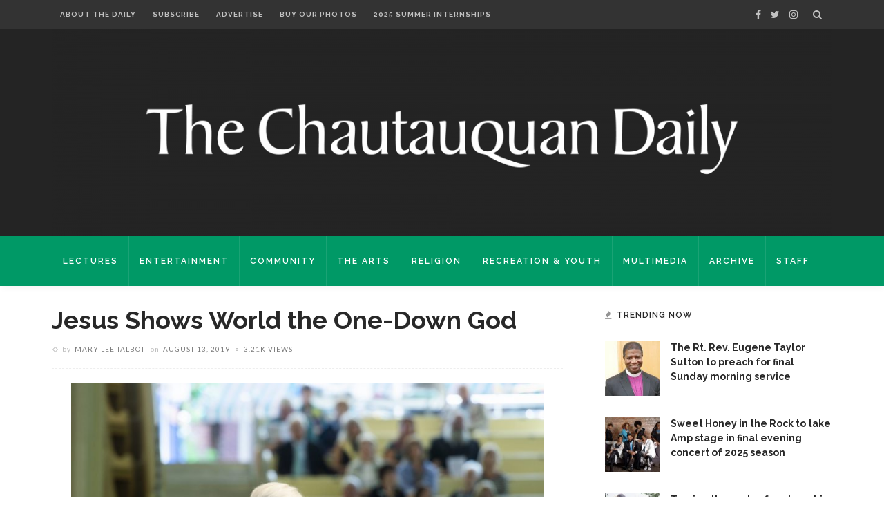

--- FILE ---
content_type: text/html; charset=UTF-8
request_url: https://chqdaily.com/2019/08/jesus-shows-world-the-one-down-god/
body_size: 26090
content:
<!DOCTYPE html>
<html lang="en-US">
<head>
	<!--meta tag-->
	<meta charset="UTF-8"/>
	<meta http-equiv="X-UA-Compatible" content="IE=edge">
	<meta name="viewport" content="width=device-width, initial-scale=1.0">
	<link rel="profile" href="http://gmpg.org/xfn/11"/>
	<link rel="pingback" href="https://chqdaily.com/xmlrpc.php"/>

	<script type="application/javascript">var ruby_ajax_url = "https://chqdaily.com/wp-admin/admin-ajax.php"</script><meta name='robots' content='index, follow, max-image-preview:large, max-snippet:-1, max-video-preview:-1' />
<!--[if lt IE 9]><script src="https://html5shim.googlecode.com/svn/trunk/html5.js"></script><![endif]-->
	<!-- This site is optimized with the Yoast SEO plugin v23.2 - https://yoast.com/wordpress/plugins/seo/ -->
	<title>Jesus Shows World the One-Down God - The Chautauquan Daily</title>
	<link rel="canonical" href="https://chqdaily.com/2019/08/jesus-shows-world-the-one-down-god/" />
	<meta property="og:locale" content="en_US" />
	<meta property="og:type" content="article" />
	<meta property="og:title" content="Jesus Shows World the One-Down God - The Chautauquan Daily" />
	<meta property="og:description" content="“The baptism of Jesus is an epiphany, a revelation of who Jesus is, but it is also an epiphany of who Jesus’ God is,” said the Rev. Mary Luti at the 9:15 a.m. Tuesday Ecumenical Service in the Amphitheater. Her sermon title was “The Power of Humility: The One-Down God,” and the Scripture readings were [&hellip;]" />
	<meta property="og:url" content="https://chqdaily.com/2019/08/jesus-shows-world-the-one-down-god/" />
	<meta property="og:site_name" content="The Chautauquan Daily" />
	<meta property="article:published_time" content="2019-08-13T23:59:51+00:00" />
	<meta property="og:image" content="https://chqdaily.com/wp-content/uploads/2019/08/080919_MaryLutiMorningWorship_AW_02.jpg" />
	<meta property="og:image:width" content="1200" />
	<meta property="og:image:height" content="798" />
	<meta property="og:image:type" content="image/jpeg" />
	<meta name="author" content="Mary Lee Talbot" />
	<meta name="twitter:card" content="summary_large_image" />
	<meta name="twitter:label1" content="Written by" />
	<meta name="twitter:data1" content="Mary Lee Talbot" />
	<meta name="twitter:label2" content="Est. reading time" />
	<meta name="twitter:data2" content="5 minutes" />
	<script type="application/ld+json" class="yoast-schema-graph">{"@context":"https://schema.org","@graph":[{"@type":"WebPage","@id":"https://chqdaily.com/2019/08/jesus-shows-world-the-one-down-god/","url":"https://chqdaily.com/2019/08/jesus-shows-world-the-one-down-god/","name":"Jesus Shows World the One-Down God - The Chautauquan Daily","isPartOf":{"@id":"https://chqdaily.com/#website"},"primaryImageOfPage":{"@id":"https://chqdaily.com/2019/08/jesus-shows-world-the-one-down-god/#primaryimage"},"image":{"@id":"https://chqdaily.com/2019/08/jesus-shows-world-the-one-down-god/#primaryimage"},"thumbnailUrl":"https://chqdaily.com/wp-content/uploads/2019/08/080919_MaryLutiMorningWorship_AW_02.jpg","datePublished":"2019-08-13T23:59:51+00:00","dateModified":"2019-08-13T23:59:51+00:00","author":{"@id":"https://chqdaily.com/#/schema/person/5427e27cf16c7a8d268414390be6a84f"},"breadcrumb":{"@id":"https://chqdaily.com/2019/08/jesus-shows-world-the-one-down-god/#breadcrumb"},"inLanguage":"en-US","potentialAction":[{"@type":"ReadAction","target":["https://chqdaily.com/2019/08/jesus-shows-world-the-one-down-god/"]}]},{"@type":"ImageObject","inLanguage":"en-US","@id":"https://chqdaily.com/2019/08/jesus-shows-world-the-one-down-god/#primaryimage","url":"https://chqdaily.com/wp-content/uploads/2019/08/080919_MaryLutiMorningWorship_AW_02.jpg","contentUrl":"https://chqdaily.com/wp-content/uploads/2019/08/080919_MaryLutiMorningWorship_AW_02.jpg","width":1200,"height":798,"caption":"Mary Luti delivers the word during the Sunday Morning Worship service on Aug 11, 2019 with her sermon titled, \"The Power of Tenderness: Rejoice with Me,\" in the Chautauqua Amphitheater. ALEXANDER WADLEY/STAFF PHOTOGRAPHER"},{"@type":"BreadcrumbList","@id":"https://chqdaily.com/2019/08/jesus-shows-world-the-one-down-god/#breadcrumb","itemListElement":[{"@type":"ListItem","position":1,"name":"Home","item":"https://chqdaily.com/"},{"@type":"ListItem","position":2,"name":"Jesus Shows World the One-Down God"}]},{"@type":"WebSite","@id":"https://chqdaily.com/#website","url":"https://chqdaily.com/","name":"The Chautauquan Daily","description":"The official newspaper of Chautauqua Institution","potentialAction":[{"@type":"SearchAction","target":{"@type":"EntryPoint","urlTemplate":"https://chqdaily.com/?s={search_term_string}"},"query-input":"required name=search_term_string"}],"inLanguage":"en-US"},{"@type":"Person","@id":"https://chqdaily.com/#/schema/person/5427e27cf16c7a8d268414390be6a84f","name":"Mary Lee Talbot","image":{"@type":"ImageObject","inLanguage":"en-US","@id":"https://chqdaily.com/#/schema/person/image/a1b9890b96dd85a5e50549aa7f1abc77","url":"https://secure.gravatar.com/avatar/f207a7402de38c25931cd8174c20285c?s=96&d=blank&r=g","contentUrl":"https://secure.gravatar.com/avatar/f207a7402de38c25931cd8174c20285c?s=96&d=blank&r=g","caption":"Mary Lee Talbot"},"description":"Mary Lee Talbot writes the recap of the morning worship service. A life-long Chautauquan, she is a Presbyterian minister, author of Chautauqua’s Heart: 100 Years of Beauty and a history of the Chapel of the Good Shepherd. She edited The Streets Where We Live and Shalom Chautauqua. She lives in Chautauqua year-round with her Stabyhoun, Sammi.","url":"https://chqdaily.com/author/mary-lee-talbot/"}]}</script>
	<!-- / Yoast SEO plugin. -->


<link rel='dns-prefetch' href='//platform-api.sharethis.com' />
<link rel='dns-prefetch' href='//maxcdn.bootstrapcdn.com' />
<link rel='dns-prefetch' href='//fonts.googleapis.com' />
<link rel='preconnect' href='https://fonts.gstatic.com' crossorigin />
<link rel="alternate" type="application/rss+xml" title="The Chautauquan Daily &raquo; Feed" href="https://chqdaily.com/feed/" />
<link rel="alternate" type="application/rss+xml" title="The Chautauquan Daily &raquo; Comments Feed" href="https://chqdaily.com/comments/feed/" />
		<!-- This site uses the Google Analytics by MonsterInsights plugin v9.9.0 - Using Analytics tracking - https://www.monsterinsights.com/ -->
							<script src="//www.googletagmanager.com/gtag/js?id=G-E0MX0F3QZ0"  data-cfasync="false" data-wpfc-render="false" type="text/javascript" async></script>
			<script data-cfasync="false" data-wpfc-render="false" type="text/javascript">
				var mi_version = '9.9.0';
				var mi_track_user = true;
				var mi_no_track_reason = '';
								var MonsterInsightsDefaultLocations = {"page_location":"https:\/\/chqdaily.com\/2019\/08\/jesus-shows-world-the-one-down-god\/"};
								if ( typeof MonsterInsightsPrivacyGuardFilter === 'function' ) {
					var MonsterInsightsLocations = (typeof MonsterInsightsExcludeQuery === 'object') ? MonsterInsightsPrivacyGuardFilter( MonsterInsightsExcludeQuery ) : MonsterInsightsPrivacyGuardFilter( MonsterInsightsDefaultLocations );
				} else {
					var MonsterInsightsLocations = (typeof MonsterInsightsExcludeQuery === 'object') ? MonsterInsightsExcludeQuery : MonsterInsightsDefaultLocations;
				}

								var disableStrs = [
										'ga-disable-G-E0MX0F3QZ0',
									];

				/* Function to detect opted out users */
				function __gtagTrackerIsOptedOut() {
					for (var index = 0; index < disableStrs.length; index++) {
						if (document.cookie.indexOf(disableStrs[index] + '=true') > -1) {
							return true;
						}
					}

					return false;
				}

				/* Disable tracking if the opt-out cookie exists. */
				if (__gtagTrackerIsOptedOut()) {
					for (var index = 0; index < disableStrs.length; index++) {
						window[disableStrs[index]] = true;
					}
				}

				/* Opt-out function */
				function __gtagTrackerOptout() {
					for (var index = 0; index < disableStrs.length; index++) {
						document.cookie = disableStrs[index] + '=true; expires=Thu, 31 Dec 2099 23:59:59 UTC; path=/';
						window[disableStrs[index]] = true;
					}
				}

				if ('undefined' === typeof gaOptout) {
					function gaOptout() {
						__gtagTrackerOptout();
					}
				}
								window.dataLayer = window.dataLayer || [];

				window.MonsterInsightsDualTracker = {
					helpers: {},
					trackers: {},
				};
				if (mi_track_user) {
					function __gtagDataLayer() {
						dataLayer.push(arguments);
					}

					function __gtagTracker(type, name, parameters) {
						if (!parameters) {
							parameters = {};
						}

						if (parameters.send_to) {
							__gtagDataLayer.apply(null, arguments);
							return;
						}

						if (type === 'event') {
														parameters.send_to = monsterinsights_frontend.v4_id;
							var hookName = name;
							if (typeof parameters['event_category'] !== 'undefined') {
								hookName = parameters['event_category'] + ':' + name;
							}

							if (typeof MonsterInsightsDualTracker.trackers[hookName] !== 'undefined') {
								MonsterInsightsDualTracker.trackers[hookName](parameters);
							} else {
								__gtagDataLayer('event', name, parameters);
							}
							
						} else {
							__gtagDataLayer.apply(null, arguments);
						}
					}

					__gtagTracker('js', new Date());
					__gtagTracker('set', {
						'developer_id.dZGIzZG': true,
											});
					if ( MonsterInsightsLocations.page_location ) {
						__gtagTracker('set', MonsterInsightsLocations);
					}
										__gtagTracker('config', 'G-E0MX0F3QZ0', {"forceSSL":"true"} );
										window.gtag = __gtagTracker;										(function () {
						/* https://developers.google.com/analytics/devguides/collection/analyticsjs/ */
						/* ga and __gaTracker compatibility shim. */
						var noopfn = function () {
							return null;
						};
						var newtracker = function () {
							return new Tracker();
						};
						var Tracker = function () {
							return null;
						};
						var p = Tracker.prototype;
						p.get = noopfn;
						p.set = noopfn;
						p.send = function () {
							var args = Array.prototype.slice.call(arguments);
							args.unshift('send');
							__gaTracker.apply(null, args);
						};
						var __gaTracker = function () {
							var len = arguments.length;
							if (len === 0) {
								return;
							}
							var f = arguments[len - 1];
							if (typeof f !== 'object' || f === null || typeof f.hitCallback !== 'function') {
								if ('send' === arguments[0]) {
									var hitConverted, hitObject = false, action;
									if ('event' === arguments[1]) {
										if ('undefined' !== typeof arguments[3]) {
											hitObject = {
												'eventAction': arguments[3],
												'eventCategory': arguments[2],
												'eventLabel': arguments[4],
												'value': arguments[5] ? arguments[5] : 1,
											}
										}
									}
									if ('pageview' === arguments[1]) {
										if ('undefined' !== typeof arguments[2]) {
											hitObject = {
												'eventAction': 'page_view',
												'page_path': arguments[2],
											}
										}
									}
									if (typeof arguments[2] === 'object') {
										hitObject = arguments[2];
									}
									if (typeof arguments[5] === 'object') {
										Object.assign(hitObject, arguments[5]);
									}
									if ('undefined' !== typeof arguments[1].hitType) {
										hitObject = arguments[1];
										if ('pageview' === hitObject.hitType) {
											hitObject.eventAction = 'page_view';
										}
									}
									if (hitObject) {
										action = 'timing' === arguments[1].hitType ? 'timing_complete' : hitObject.eventAction;
										hitConverted = mapArgs(hitObject);
										__gtagTracker('event', action, hitConverted);
									}
								}
								return;
							}

							function mapArgs(args) {
								var arg, hit = {};
								var gaMap = {
									'eventCategory': 'event_category',
									'eventAction': 'event_action',
									'eventLabel': 'event_label',
									'eventValue': 'event_value',
									'nonInteraction': 'non_interaction',
									'timingCategory': 'event_category',
									'timingVar': 'name',
									'timingValue': 'value',
									'timingLabel': 'event_label',
									'page': 'page_path',
									'location': 'page_location',
									'title': 'page_title',
									'referrer' : 'page_referrer',
								};
								for (arg in args) {
																		if (!(!args.hasOwnProperty(arg) || !gaMap.hasOwnProperty(arg))) {
										hit[gaMap[arg]] = args[arg];
									} else {
										hit[arg] = args[arg];
									}
								}
								return hit;
							}

							try {
								f.hitCallback();
							} catch (ex) {
							}
						};
						__gaTracker.create = newtracker;
						__gaTracker.getByName = newtracker;
						__gaTracker.getAll = function () {
							return [];
						};
						__gaTracker.remove = noopfn;
						__gaTracker.loaded = true;
						window['__gaTracker'] = __gaTracker;
					})();
									} else {
										console.log("");
					(function () {
						function __gtagTracker() {
							return null;
						}

						window['__gtagTracker'] = __gtagTracker;
						window['gtag'] = __gtagTracker;
					})();
									}
			</script>
			
							<!-- / Google Analytics by MonsterInsights -->
		<script type="text/javascript">
/* <![CDATA[ */
window._wpemojiSettings = {"baseUrl":"https:\/\/s.w.org\/images\/core\/emoji\/15.0.3\/72x72\/","ext":".png","svgUrl":"https:\/\/s.w.org\/images\/core\/emoji\/15.0.3\/svg\/","svgExt":".svg","source":{"concatemoji":"https:\/\/chqdaily.com\/wp-includes\/js\/wp-emoji-release.min.js?ver=6.6.4"}};
/*! This file is auto-generated */
!function(i,n){var o,s,e;function c(e){try{var t={supportTests:e,timestamp:(new Date).valueOf()};sessionStorage.setItem(o,JSON.stringify(t))}catch(e){}}function p(e,t,n){e.clearRect(0,0,e.canvas.width,e.canvas.height),e.fillText(t,0,0);var t=new Uint32Array(e.getImageData(0,0,e.canvas.width,e.canvas.height).data),r=(e.clearRect(0,0,e.canvas.width,e.canvas.height),e.fillText(n,0,0),new Uint32Array(e.getImageData(0,0,e.canvas.width,e.canvas.height).data));return t.every(function(e,t){return e===r[t]})}function u(e,t,n){switch(t){case"flag":return n(e,"\ud83c\udff3\ufe0f\u200d\u26a7\ufe0f","\ud83c\udff3\ufe0f\u200b\u26a7\ufe0f")?!1:!n(e,"\ud83c\uddfa\ud83c\uddf3","\ud83c\uddfa\u200b\ud83c\uddf3")&&!n(e,"\ud83c\udff4\udb40\udc67\udb40\udc62\udb40\udc65\udb40\udc6e\udb40\udc67\udb40\udc7f","\ud83c\udff4\u200b\udb40\udc67\u200b\udb40\udc62\u200b\udb40\udc65\u200b\udb40\udc6e\u200b\udb40\udc67\u200b\udb40\udc7f");case"emoji":return!n(e,"\ud83d\udc26\u200d\u2b1b","\ud83d\udc26\u200b\u2b1b")}return!1}function f(e,t,n){var r="undefined"!=typeof WorkerGlobalScope&&self instanceof WorkerGlobalScope?new OffscreenCanvas(300,150):i.createElement("canvas"),a=r.getContext("2d",{willReadFrequently:!0}),o=(a.textBaseline="top",a.font="600 32px Arial",{});return e.forEach(function(e){o[e]=t(a,e,n)}),o}function t(e){var t=i.createElement("script");t.src=e,t.defer=!0,i.head.appendChild(t)}"undefined"!=typeof Promise&&(o="wpEmojiSettingsSupports",s=["flag","emoji"],n.supports={everything:!0,everythingExceptFlag:!0},e=new Promise(function(e){i.addEventListener("DOMContentLoaded",e,{once:!0})}),new Promise(function(t){var n=function(){try{var e=JSON.parse(sessionStorage.getItem(o));if("object"==typeof e&&"number"==typeof e.timestamp&&(new Date).valueOf()<e.timestamp+604800&&"object"==typeof e.supportTests)return e.supportTests}catch(e){}return null}();if(!n){if("undefined"!=typeof Worker&&"undefined"!=typeof OffscreenCanvas&&"undefined"!=typeof URL&&URL.createObjectURL&&"undefined"!=typeof Blob)try{var e="postMessage("+f.toString()+"("+[JSON.stringify(s),u.toString(),p.toString()].join(",")+"));",r=new Blob([e],{type:"text/javascript"}),a=new Worker(URL.createObjectURL(r),{name:"wpTestEmojiSupports"});return void(a.onmessage=function(e){c(n=e.data),a.terminate(),t(n)})}catch(e){}c(n=f(s,u,p))}t(n)}).then(function(e){for(var t in e)n.supports[t]=e[t],n.supports.everything=n.supports.everything&&n.supports[t],"flag"!==t&&(n.supports.everythingExceptFlag=n.supports.everythingExceptFlag&&n.supports[t]);n.supports.everythingExceptFlag=n.supports.everythingExceptFlag&&!n.supports.flag,n.DOMReady=!1,n.readyCallback=function(){n.DOMReady=!0}}).then(function(){return e}).then(function(){var e;n.supports.everything||(n.readyCallback(),(e=n.source||{}).concatemoji?t(e.concatemoji):e.wpemoji&&e.twemoji&&(t(e.twemoji),t(e.wpemoji)))}))}((window,document),window._wpemojiSettings);
/* ]]> */
</script>
<link rel='stylesheet' id='ruby-shortcodes-styles-css' href='https://chqdaily.com/wp-content/plugins/innovation-ruby-shortcodes/ruby-shortcodes-style.css?ver=1.0' type='text/css' media='all' />
<style id='wp-emoji-styles-inline-css' type='text/css'>

	img.wp-smiley, img.emoji {
		display: inline !important;
		border: none !important;
		box-shadow: none !important;
		height: 1em !important;
		width: 1em !important;
		margin: 0 0.07em !important;
		vertical-align: -0.1em !important;
		background: none !important;
		padding: 0 !important;
	}
</style>
<link rel='stylesheet' id='wp-block-library-css' href='https://chqdaily.com/wp-includes/css/dist/block-library/style.min.css?ver=6.6.4' type='text/css' media='all' />
<style id='co-authors-plus-coauthors-style-inline-css' type='text/css'>
.wp-block-co-authors-plus-coauthors.is-layout-flow [class*=wp-block-co-authors-plus]{display:inline}

</style>
<style id='co-authors-plus-avatar-style-inline-css' type='text/css'>
.wp-block-co-authors-plus-avatar :where(img){height:auto;max-width:100%;vertical-align:bottom}.wp-block-co-authors-plus-coauthors.is-layout-flow .wp-block-co-authors-plus-avatar :where(img){vertical-align:middle}.wp-block-co-authors-plus-avatar:is(.alignleft,.alignright){display:table}.wp-block-co-authors-plus-avatar.aligncenter{display:table;margin-inline:auto}

</style>
<style id='co-authors-plus-image-style-inline-css' type='text/css'>
.wp-block-co-authors-plus-image{margin-bottom:0}.wp-block-co-authors-plus-image :where(img){height:auto;max-width:100%;vertical-align:bottom}.wp-block-co-authors-plus-coauthors.is-layout-flow .wp-block-co-authors-plus-image :where(img){vertical-align:middle}.wp-block-co-authors-plus-image:is(.alignfull,.alignwide) :where(img){width:100%}.wp-block-co-authors-plus-image:is(.alignleft,.alignright){display:table}.wp-block-co-authors-plus-image.aligncenter{display:table;margin-inline:auto}

</style>
<style id='pdfemb-pdf-embedder-viewer-style-inline-css' type='text/css'>
.wp-block-pdfemb-pdf-embedder-viewer{max-width:none}

</style>
<style id='classic-theme-styles-inline-css' type='text/css'>
/*! This file is auto-generated */
.wp-block-button__link{color:#fff;background-color:#32373c;border-radius:9999px;box-shadow:none;text-decoration:none;padding:calc(.667em + 2px) calc(1.333em + 2px);font-size:1.125em}.wp-block-file__button{background:#32373c;color:#fff;text-decoration:none}
</style>
<style id='global-styles-inline-css' type='text/css'>
:root{--wp--preset--aspect-ratio--square: 1;--wp--preset--aspect-ratio--4-3: 4/3;--wp--preset--aspect-ratio--3-4: 3/4;--wp--preset--aspect-ratio--3-2: 3/2;--wp--preset--aspect-ratio--2-3: 2/3;--wp--preset--aspect-ratio--16-9: 16/9;--wp--preset--aspect-ratio--9-16: 9/16;--wp--preset--color--black: #000000;--wp--preset--color--cyan-bluish-gray: #abb8c3;--wp--preset--color--white: #ffffff;--wp--preset--color--pale-pink: #f78da7;--wp--preset--color--vivid-red: #cf2e2e;--wp--preset--color--luminous-vivid-orange: #ff6900;--wp--preset--color--luminous-vivid-amber: #fcb900;--wp--preset--color--light-green-cyan: #7bdcb5;--wp--preset--color--vivid-green-cyan: #00d084;--wp--preset--color--pale-cyan-blue: #8ed1fc;--wp--preset--color--vivid-cyan-blue: #0693e3;--wp--preset--color--vivid-purple: #9b51e0;--wp--preset--gradient--vivid-cyan-blue-to-vivid-purple: linear-gradient(135deg,rgba(6,147,227,1) 0%,rgb(155,81,224) 100%);--wp--preset--gradient--light-green-cyan-to-vivid-green-cyan: linear-gradient(135deg,rgb(122,220,180) 0%,rgb(0,208,130) 100%);--wp--preset--gradient--luminous-vivid-amber-to-luminous-vivid-orange: linear-gradient(135deg,rgba(252,185,0,1) 0%,rgba(255,105,0,1) 100%);--wp--preset--gradient--luminous-vivid-orange-to-vivid-red: linear-gradient(135deg,rgba(255,105,0,1) 0%,rgb(207,46,46) 100%);--wp--preset--gradient--very-light-gray-to-cyan-bluish-gray: linear-gradient(135deg,rgb(238,238,238) 0%,rgb(169,184,195) 100%);--wp--preset--gradient--cool-to-warm-spectrum: linear-gradient(135deg,rgb(74,234,220) 0%,rgb(151,120,209) 20%,rgb(207,42,186) 40%,rgb(238,44,130) 60%,rgb(251,105,98) 80%,rgb(254,248,76) 100%);--wp--preset--gradient--blush-light-purple: linear-gradient(135deg,rgb(255,206,236) 0%,rgb(152,150,240) 100%);--wp--preset--gradient--blush-bordeaux: linear-gradient(135deg,rgb(254,205,165) 0%,rgb(254,45,45) 50%,rgb(107,0,62) 100%);--wp--preset--gradient--luminous-dusk: linear-gradient(135deg,rgb(255,203,112) 0%,rgb(199,81,192) 50%,rgb(65,88,208) 100%);--wp--preset--gradient--pale-ocean: linear-gradient(135deg,rgb(255,245,203) 0%,rgb(182,227,212) 50%,rgb(51,167,181) 100%);--wp--preset--gradient--electric-grass: linear-gradient(135deg,rgb(202,248,128) 0%,rgb(113,206,126) 100%);--wp--preset--gradient--midnight: linear-gradient(135deg,rgb(2,3,129) 0%,rgb(40,116,252) 100%);--wp--preset--font-size--small: 13px;--wp--preset--font-size--medium: 20px;--wp--preset--font-size--large: 36px;--wp--preset--font-size--x-large: 42px;--wp--preset--spacing--20: 0.44rem;--wp--preset--spacing--30: 0.67rem;--wp--preset--spacing--40: 1rem;--wp--preset--spacing--50: 1.5rem;--wp--preset--spacing--60: 2.25rem;--wp--preset--spacing--70: 3.38rem;--wp--preset--spacing--80: 5.06rem;--wp--preset--shadow--natural: 6px 6px 9px rgba(0, 0, 0, 0.2);--wp--preset--shadow--deep: 12px 12px 50px rgba(0, 0, 0, 0.4);--wp--preset--shadow--sharp: 6px 6px 0px rgba(0, 0, 0, 0.2);--wp--preset--shadow--outlined: 6px 6px 0px -3px rgba(255, 255, 255, 1), 6px 6px rgba(0, 0, 0, 1);--wp--preset--shadow--crisp: 6px 6px 0px rgba(0, 0, 0, 1);}:where(.is-layout-flex){gap: 0.5em;}:where(.is-layout-grid){gap: 0.5em;}body .is-layout-flex{display: flex;}.is-layout-flex{flex-wrap: wrap;align-items: center;}.is-layout-flex > :is(*, div){margin: 0;}body .is-layout-grid{display: grid;}.is-layout-grid > :is(*, div){margin: 0;}:where(.wp-block-columns.is-layout-flex){gap: 2em;}:where(.wp-block-columns.is-layout-grid){gap: 2em;}:where(.wp-block-post-template.is-layout-flex){gap: 1.25em;}:where(.wp-block-post-template.is-layout-grid){gap: 1.25em;}.has-black-color{color: var(--wp--preset--color--black) !important;}.has-cyan-bluish-gray-color{color: var(--wp--preset--color--cyan-bluish-gray) !important;}.has-white-color{color: var(--wp--preset--color--white) !important;}.has-pale-pink-color{color: var(--wp--preset--color--pale-pink) !important;}.has-vivid-red-color{color: var(--wp--preset--color--vivid-red) !important;}.has-luminous-vivid-orange-color{color: var(--wp--preset--color--luminous-vivid-orange) !important;}.has-luminous-vivid-amber-color{color: var(--wp--preset--color--luminous-vivid-amber) !important;}.has-light-green-cyan-color{color: var(--wp--preset--color--light-green-cyan) !important;}.has-vivid-green-cyan-color{color: var(--wp--preset--color--vivid-green-cyan) !important;}.has-pale-cyan-blue-color{color: var(--wp--preset--color--pale-cyan-blue) !important;}.has-vivid-cyan-blue-color{color: var(--wp--preset--color--vivid-cyan-blue) !important;}.has-vivid-purple-color{color: var(--wp--preset--color--vivid-purple) !important;}.has-black-background-color{background-color: var(--wp--preset--color--black) !important;}.has-cyan-bluish-gray-background-color{background-color: var(--wp--preset--color--cyan-bluish-gray) !important;}.has-white-background-color{background-color: var(--wp--preset--color--white) !important;}.has-pale-pink-background-color{background-color: var(--wp--preset--color--pale-pink) !important;}.has-vivid-red-background-color{background-color: var(--wp--preset--color--vivid-red) !important;}.has-luminous-vivid-orange-background-color{background-color: var(--wp--preset--color--luminous-vivid-orange) !important;}.has-luminous-vivid-amber-background-color{background-color: var(--wp--preset--color--luminous-vivid-amber) !important;}.has-light-green-cyan-background-color{background-color: var(--wp--preset--color--light-green-cyan) !important;}.has-vivid-green-cyan-background-color{background-color: var(--wp--preset--color--vivid-green-cyan) !important;}.has-pale-cyan-blue-background-color{background-color: var(--wp--preset--color--pale-cyan-blue) !important;}.has-vivid-cyan-blue-background-color{background-color: var(--wp--preset--color--vivid-cyan-blue) !important;}.has-vivid-purple-background-color{background-color: var(--wp--preset--color--vivid-purple) !important;}.has-black-border-color{border-color: var(--wp--preset--color--black) !important;}.has-cyan-bluish-gray-border-color{border-color: var(--wp--preset--color--cyan-bluish-gray) !important;}.has-white-border-color{border-color: var(--wp--preset--color--white) !important;}.has-pale-pink-border-color{border-color: var(--wp--preset--color--pale-pink) !important;}.has-vivid-red-border-color{border-color: var(--wp--preset--color--vivid-red) !important;}.has-luminous-vivid-orange-border-color{border-color: var(--wp--preset--color--luminous-vivid-orange) !important;}.has-luminous-vivid-amber-border-color{border-color: var(--wp--preset--color--luminous-vivid-amber) !important;}.has-light-green-cyan-border-color{border-color: var(--wp--preset--color--light-green-cyan) !important;}.has-vivid-green-cyan-border-color{border-color: var(--wp--preset--color--vivid-green-cyan) !important;}.has-pale-cyan-blue-border-color{border-color: var(--wp--preset--color--pale-cyan-blue) !important;}.has-vivid-cyan-blue-border-color{border-color: var(--wp--preset--color--vivid-cyan-blue) !important;}.has-vivid-purple-border-color{border-color: var(--wp--preset--color--vivid-purple) !important;}.has-vivid-cyan-blue-to-vivid-purple-gradient-background{background: var(--wp--preset--gradient--vivid-cyan-blue-to-vivid-purple) !important;}.has-light-green-cyan-to-vivid-green-cyan-gradient-background{background: var(--wp--preset--gradient--light-green-cyan-to-vivid-green-cyan) !important;}.has-luminous-vivid-amber-to-luminous-vivid-orange-gradient-background{background: var(--wp--preset--gradient--luminous-vivid-amber-to-luminous-vivid-orange) !important;}.has-luminous-vivid-orange-to-vivid-red-gradient-background{background: var(--wp--preset--gradient--luminous-vivid-orange-to-vivid-red) !important;}.has-very-light-gray-to-cyan-bluish-gray-gradient-background{background: var(--wp--preset--gradient--very-light-gray-to-cyan-bluish-gray) !important;}.has-cool-to-warm-spectrum-gradient-background{background: var(--wp--preset--gradient--cool-to-warm-spectrum) !important;}.has-blush-light-purple-gradient-background{background: var(--wp--preset--gradient--blush-light-purple) !important;}.has-blush-bordeaux-gradient-background{background: var(--wp--preset--gradient--blush-bordeaux) !important;}.has-luminous-dusk-gradient-background{background: var(--wp--preset--gradient--luminous-dusk) !important;}.has-pale-ocean-gradient-background{background: var(--wp--preset--gradient--pale-ocean) !important;}.has-electric-grass-gradient-background{background: var(--wp--preset--gradient--electric-grass) !important;}.has-midnight-gradient-background{background: var(--wp--preset--gradient--midnight) !important;}.has-small-font-size{font-size: var(--wp--preset--font-size--small) !important;}.has-medium-font-size{font-size: var(--wp--preset--font-size--medium) !important;}.has-large-font-size{font-size: var(--wp--preset--font-size--large) !important;}.has-x-large-font-size{font-size: var(--wp--preset--font-size--x-large) !important;}
:where(.wp-block-post-template.is-layout-flex){gap: 1.25em;}:where(.wp-block-post-template.is-layout-grid){gap: 1.25em;}
:where(.wp-block-columns.is-layout-flex){gap: 2em;}:where(.wp-block-columns.is-layout-grid){gap: 2em;}
:root :where(.wp-block-pullquote){font-size: 1.5em;line-height: 1.6;}
</style>
<link rel='stylesheet' id='cpsh-shortcodes-css' href='https://chqdaily.com/wp-content/plugins/column-shortcodes//assets/css/shortcodes.css?ver=1.0.1' type='text/css' media='all' />
<link rel='stylesheet' id='contact-form-7-css' href='https://chqdaily.com/wp-content/plugins/contact-form-7/includes/css/styles.css?ver=5.9.8' type='text/css' media='all' />
<link rel='stylesheet' id='dashicons-css' href='https://chqdaily.com/wp-includes/css/dashicons.min.css?ver=6.6.4' type='text/css' media='all' />
<link rel='stylesheet' id='jr-insta-styles-css' href='https://chqdaily.com/wp-content/plugins/instagram-slider-widget/assets/css/jr-insta.css?ver=1.7.11' type='text/css' media='all' />
<link rel='stylesheet' id='simple-staff-list-css' href='https://chqdaily.com/wp-content/plugins/simple-staff-list/public/css/simple-staff-list-public.css?ver=2.2.5' type='text/css' media='all' />
<link rel='stylesheet' id='th-editor-front-css' href='https://chqdaily.com/wp-content/plugins/thumbnail-editor/css/editor-front.css?ver=6.6.4' type='text/css' media='all' />
<link rel='stylesheet' id='innovation-ruby-external-style-css' href='https://chqdaily.com/wp-content/themes/innovation/assets/external_script/ruby-external-style.css?ver=3.6' type='text/css' media='all' />
<link rel='stylesheet' id='innovation-ruby-main-style-css' href='https://chqdaily.com/wp-content/themes/innovation/assets/css/ruby-style.css?ver=3.6' type='text/css' media='all' />
<link rel='stylesheet' id='innovation-ruby-responsive-style-css' href='https://chqdaily.com/wp-content/themes/innovation/assets/css/ruby-responsive.css?ver=3.6' type='text/css' media='all' />
<link rel='stylesheet' id='innovation-ruby-default-style-css' href='https://chqdaily.com/wp-content/themes/innovation-child/style.css?ver=3.6' type='text/css' media='all' />
<link rel='stylesheet' id='innovation-ruby-custom-style-css' href='https://chqdaily.com/wp-content/themes/innovation/custom/custom.css?ver=1.0' type='text/css' media='all' />
<link rel='stylesheet' id='wis_font-awesome-css' href='https://maxcdn.bootstrapcdn.com/font-awesome/4.7.0/css/font-awesome.min.css?ver=6.6.4' type='text/css' media='all' />
<link rel='stylesheet' id='wis_instag-slider-css' href='https://chqdaily.com/wp-content/plugins/instagram-slider-widget/assets/css/instag-slider.css?ver=1.7.11' type='text/css' media='all' />
<link rel='stylesheet' id='wis_wis-header-css' href='https://chqdaily.com/wp-content/plugins/instagram-slider-widget/assets/css/wis-header.css?ver=1.7.11' type='text/css' media='all' />
<link rel='stylesheet' id='tablepress-default-css' href='https://chqdaily.com/wp-content/plugins/tablepress/css/build/default.css?ver=2.4.1' type='text/css' media='all' />
<link rel="preload" as="style" href="https://fonts.googleapis.com/css?family=Raleway:100,200,300,400,500,600,700,800,900,100italic,200italic,300italic,400italic,500italic,600italic,700italic,800italic,900italic%7CLato:400,700&#038;subset=latin&#038;display=swap&#038;ver=1724280604" /><link rel="stylesheet" href="https://fonts.googleapis.com/css?family=Raleway:100,200,300,400,500,600,700,800,900,100italic,200italic,300italic,400italic,500italic,600italic,700italic,800italic,900italic%7CLato:400,700&#038;subset=latin&#038;display=swap&#038;ver=1724280604" media="print" onload="this.media='all'"><noscript><link rel="stylesheet" href="https://fonts.googleapis.com/css?family=Raleway:100,200,300,400,500,600,700,800,900,100italic,200italic,300italic,400italic,500italic,600italic,700italic,800italic,900italic%7CLato:400,700&#038;subset=latin&#038;display=swap&#038;ver=1724280604" /></noscript><script type="text/javascript" src="https://chqdaily.com/wp-includes/js/jquery/jquery.min.js?ver=3.7.1" id="jquery-core-js"></script>
<script type="text/javascript" src="https://chqdaily.com/wp-includes/js/jquery/jquery-migrate.min.js?ver=3.4.1" id="jquery-migrate-js"></script>
<script type="text/javascript" src="https://chqdaily.com/wp-content/plugins/google-analytics-for-wordpress/assets/js/frontend-gtag.min.js?ver=9.9.0" id="monsterinsights-frontend-script-js" async="async" data-wp-strategy="async"></script>
<script data-cfasync="false" data-wpfc-render="false" type="text/javascript" id='monsterinsights-frontend-script-js-extra'>/* <![CDATA[ */
var monsterinsights_frontend = {"js_events_tracking":"true","download_extensions":"doc,pdf,ppt,zip,xls,docx,pptx,xlsx","inbound_paths":"[]","home_url":"https:\/\/chqdaily.com","hash_tracking":"false","v4_id":"G-E0MX0F3QZ0"};/* ]]> */
</script>
<script type="text/javascript" src="https://chqdaily.com/wp-content/plugins/instagram-slider-widget/assets/js/jquery.flexslider-min.js?ver=1.7.11" id="wis_jquery-pllexi-slider-js"></script>
<script type="text/javascript" src="//platform-api.sharethis.com/js/sharethis.js#source=googleanalytics-wordpress#product=ga&amp;property=5999c936a3155100110e714d" id="googleanalytics-platform-sharethis-js"></script>
<link rel="https://api.w.org/" href="https://chqdaily.com/wp-json/" /><link rel="alternate" title="JSON" type="application/json" href="https://chqdaily.com/wp-json/wp/v2/posts/26672" /><link rel="EditURI" type="application/rsd+xml" title="RSD" href="https://chqdaily.com/xmlrpc.php?rsd" />
<meta name="generator" content="WordPress 6.6.4" />
<link rel='shortlink' href='https://chqdaily.com/?p=26672' />
<link rel="alternate" title="oEmbed (JSON)" type="application/json+oembed" href="https://chqdaily.com/wp-json/oembed/1.0/embed?url=https%3A%2F%2Fchqdaily.com%2F2019%2F08%2Fjesus-shows-world-the-one-down-god%2F" />
<link rel="alternate" title="oEmbed (XML)" type="text/xml+oembed" href="https://chqdaily.com/wp-json/oembed/1.0/embed?url=https%3A%2F%2Fchqdaily.com%2F2019%2F08%2Fjesus-shows-world-the-one-down-god%2F&#038;format=xml" />
<!-- Google Tag Manager -->
<script>(function(w,d,s,l,i){w[l]=w[l]||[];w[l].push({'gtm.start':
new Date().getTime(),event:'gtm.js'});var f=d.getElementsByTagName(s)[0],
j=d.createElement(s),dl=l!='dataLayer'?'&l='+l:'';j.async=true;j.src=
'https://www.googletagmanager.com/gtm.js?id='+i+dl;f.parentNode.insertBefore(j,f);
})(window,document,'script','dataLayer','GTM-WK4DNKW');</script>
<!-- End Google Tag Manager --><meta name="generator" content="Redux 4.4.18" /><style type="text/css">
			.wpsdc-drop-cap {
				float : left;				
				padding : 0.25em 0.05em 0.25em 0;				
				font-size : 5em;
				line-height : 0.4em;}
		</style>
<!-- Twitter Cards Meta - V 2.5.4 -->
<meta name="twitter:card" content="summary" />
<meta name="twitter:site" content="@chqdaily" />
<meta name="twitter:creator" content="@chqdaily" />
<meta name="twitter:url" content="https://chqdaily.com/2019/08/jesus-shows-world-the-one-down-god/" />
<meta name="twitter:title" content="Jesus Shows World the One-Down God" />
<meta name="twitter:description" content="“The baptism of Jesus is an epiphany, a revelation of who Jesus is, but it is also an epiphany of who Jesus’ God is,” said the Rev. Mary Luti at the 9:15 [...]" />
<meta name="twitter:image" content="http://chqdaily.com/wp-content/uploads/2019/08/080919_MaryLutiMorningWorship_AW_02-300x200.jpg" />
<!-- Twitter Cards Meta By WPDeveloper.net -->

<meta property="og:title" content="Jesus Shows World the One-Down God"/><meta property="og:type" content="article"/><meta property="og:url" content="https://chqdaily.com/2019/08/jesus-shows-world-the-one-down-god/"/><meta property="og:site_name" content="The Chautauquan Daily"/><meta property="og:description" content="[caption id=&quot;attachment_26674&quot; align=&quot;aligncenter&quot; width=&quot;684&quot;] Mary Luti delivers the word during the Sunday Morning Worship service on Aug 11, 2019 with her sermon titled, &quot;The Power of Tenderness: Rejoice with Me,&quot;"/><meta property="og:image" content="https://chqdaily.com/wp-content/uploads/2019/08/080919_MaryLutiMorningWorship_AW_02.jpg"/><script>
(function() {
	(function (i, s, o, g, r, a, m) {
		i['GoogleAnalyticsObject'] = r;
		i[r] = i[r] || function () {
				(i[r].q = i[r].q || []).push(arguments)
			}, i[r].l = 1 * new Date();
		a = s.createElement(o),
			m = s.getElementsByTagName(o)[0];
		a.async = 1;
		a.src = g;
		m.parentNode.insertBefore(a, m)
	})(window, document, 'script', 'https://google-analytics.com/analytics.js', 'ga');

	ga('create', 'UA-79650594-1', 'auto');
			ga('send', 'pageview');
	})();
</script>
<style type="text/css">.broken_link, a.broken_link {
	text-decoration: line-through;
}</style><link rel="icon" href="https://chqdaily.com/wp-content/uploads/2024/07/cropped-TheChautauquanDaily-32x32.png" sizes="32x32" />
<link rel="icon" href="https://chqdaily.com/wp-content/uploads/2024/07/cropped-TheChautauquanDaily-192x192.png" sizes="192x192" />
<link rel="apple-touch-icon" href="https://chqdaily.com/wp-content/uploads/2024/07/cropped-TheChautauquanDaily-180x180.png" />
<meta name="msapplication-TileImage" content="https://chqdaily.com/wp-content/uploads/2024/07/cropped-TheChautauquanDaily-270x270.png" />
<style type="text/css" media="all">.main-nav-wrap ul.main-nav-inner > li > a, .nav-right-col {line-height: 72px;}.mobile-nav-button, .header-style-1 .logo-inner img{ height: 72px;}.ruby-is-stick .main-nav-wrap ul.main-nav-inner > li > a, .ruby-is-stick .nav-right-col { line-height: 48px;}.ruby-is-stick .mobile-nav-button{ height: 48px;}.header-style-1 .ruby-is-stick .logo-inner img{ height:48px;}@media only screen and (max-width: 991px) {.header-style-1 .nav-bar-wrap .main-nav-wrap ul.main-nav-inner > li > a, .header-style-1 .nav-bar-wrap .nav-right-col{line-height: 48px;}.header-style-1 .nav-bar-wrap .logo-inner img, .header-style-1 .nav-bar-wrap .mobile-nav-button{ height:48px;}}.nav-bar-wrap{ background-color: #009966!important; }.is-sub-menu{ -webkit-box-shadow: 0 1px 10px 1px rgba(0, 0, 0, 0.08); box-shadow: 0 1px 10px 1px rgba(0, 0, 0, 0.08); }.is-sub-menu, .main-nav-wrap ul.main-nav-inner > li.current-menu-item > a,.main-nav-wrap ul.main-nav-inner > li:hover, .main-nav-wrap ul.main-nav-inner > li:focus{ background-color : #FFFFFF}.main-nav-wrap ul.main-nav-inner > li.current-menu-item > a, .main-nav-wrap ul.main-nav-inner > li:hover > a,.main-nav-wrap ul.main-nav-inner > li:focus > a, .is-sub-menu li.menu-item a:hover, .is-sub-menu li.menu-item a:focus,.mobile-nav-wrap a:hover, .meta-info-el a:hover, .meta-info-el a:focus, .twitter-content.post-excerpt a,.entry a:not(button):hover, .entry a:not(button):focus, .entry blockquote:before, .logged-in-as a:hover, .logged-in-as a:focus,.user-name h3 a:hover, .user-name h3 a:focus, .cate-info-style-4 .cate-info-el,.cate-info-style-1 .cate-info-el, .cate-info-style-2 .cate-info-el{ color :#009966;}button[type="submit"], input[type="submit"], .page-numbers.current, a.page-numbers:hover, a.page-numbers:focus, .nav-bar-wrap,.btn:hover, .btn:focus, .is-light-text .btn:hover, .is-light-text .btn:focus, .widget_mc4wp_form_widget form,#ruby-back-top i:hover:before, #ruby-back-top i:hover:after, .single-page-links > *:hover, .single-page-links > *:focus, .single-page-links > span,.entry blockquote:after, .author-title a, .single-tag-wrap a:hover, .single-tag-wrap a:focus, #cancel-comment-reply-link:hover, #cancel-comment-reply-link:focus,a.comment-reply-link:hover, a.comment-reply-link:focus, .comment-edit-link:hover, .comment-edit-link:focus, .top-footer-wrap .widget_mc4wp_form_widget,.related-wrap .ruby-related-slider-nav:hover, .related-wrap .ruby-related-slider-nav:focus, .close-aside-wrap a:hover, .ruby-close-aside-bar a:focus,.archive-page-header .author-social a:hover, .archive-page-header .author-social a:hover:focus, .user-post-link a, .number-post, .btn-load-more,.is-light-text.cate-info-style-4 .cate-info-el, .cate-info-style-3 .cate-info-el:first-letter, .cate-info-style-1 .cate-info-el:before,.cate-info-style-2 .cate-info-el:before{ background-color :#009966;}.cate-info-style-3 .cate-info-el{ border-color: #009966;}.post-review-info .review-info-score:before,.review-box-wrap .review-title h3:before, .review-el .review-info-score{ color :#009966;}.score-bar{ background-color :#009966;}.ruby-trigger .icon-wrap, .ruby-trigger .icon-wrap:before, .ruby-trigger .icon-wrap:after{ background-color: #FFFFFF;}.main-nav-wrap ul.main-nav-inner > li > a, .nav-right-col{color: #FFFFFF;}.is-sub-menu li.menu-item,.mega-menu-wrap .is-sub-menu:before,.main-nav-wrap ul.main-nav-inner > li.current-menu-item > a,.main-nav-wrap ul.main-nav-inner > li:hover > a, .main-nav-wrap ul.main-nav-inner > li:focus > a{ color: #009966;} .is-sub-menu li.menu-item a:hover,  .is-sub-menu li.menu-item a:focus{ color: #009966;}.main-nav-wrap ul.main-nav-inner > li.current-menu-item > a,.main-nav-wrap ul.main-nav-inner > li > a:hover, .main-nav-wrap ul.main-nav-inner > li > a:focus{ color : #009966;}.left-mobile-nav-button.mobile-nav-button, .nav-right-col, .main-nav-wrap ul.main-nav-inner > li:first-child > a, .main-nav-wrap ul.main-nav-inner > li > a, .nav-right-col > *{border-color: rgba(255,255,255,0.1);}.cate-info-style-1 .cate-info-el.is-cate-5,.cate-info-style-2 .cate-info-el.is-cate-5,.cate-info-style-4 .cate-info-el.is-cate-5{ color :#9ADCA4;}.cat-item-5 .number-post,.cate-info-style-1 .cate-info-el.is-cate-5:before,.cate-info-style-2 .cate-info-el.is-cate-5:before,.cate-info-style-3 .cate-info-el.is-cate-5:first-letter,.is-light-text.cate-info-style-4 .cate-info-el.is-cate-5{ background-color :#9ADCA4;}.cate-info-el.is-cate-5{ border-color :#9ADCA4;}.cate-info-style-1 .cate-info-el.is-cate-4,.cate-info-style-2 .cate-info-el.is-cate-4,.cate-info-style-4 .cate-info-el.is-cate-4{ color :#F77A7A;}.cat-item-4 .number-post,.cate-info-style-1 .cate-info-el.is-cate-4:before,.cate-info-style-2 .cate-info-el.is-cate-4:before,.cate-info-style-3 .cate-info-el.is-cate-4:first-letter,.is-light-text.cate-info-style-4 .cate-info-el.is-cate-4{ background-color :#F77A7A;}.cate-info-el.is-cate-4{ border-color :#F77A7A;}.cate-info-style-1 .cate-info-el.is-cate-7,.cate-info-style-2 .cate-info-el.is-cate-7,.cate-info-style-4 .cate-info-el.is-cate-7{ color :#76ABBF;}.cat-item-7 .number-post,.cate-info-style-1 .cate-info-el.is-cate-7:before,.cate-info-style-2 .cate-info-el.is-cate-7:before,.cate-info-style-3 .cate-info-el.is-cate-7:first-letter,.is-light-text.cate-info-style-4 .cate-info-el.is-cate-7{ background-color :#76ABBF;}.cate-info-el.is-cate-7{ border-color :#76ABBF;}.cate-info-style-1 .cate-info-el.is-cate-3,.cate-info-style-2 .cate-info-el.is-cate-3,.cate-info-style-4 .cate-info-el.is-cate-3{ color :#BD98E2;}.cat-item-3 .number-post,.cate-info-style-1 .cate-info-el.is-cate-3:before,.cate-info-style-2 .cate-info-el.is-cate-3:before,.cate-info-style-3 .cate-info-el.is-cate-3:first-letter,.is-light-text.cate-info-style-4 .cate-info-el.is-cate-3{ background-color :#BD98E2;}.cate-info-el.is-cate-3{ border-color :#BD98E2;}.cate-info-style-1 .cate-info-el.is-cate-6,.cate-info-style-2 .cate-info-el.is-cate-6,.cate-info-style-4 .cate-info-el.is-cate-6{ color :#29BFAD;}.cat-item-6 .number-post,.cate-info-style-1 .cate-info-el.is-cate-6:before,.cate-info-style-2 .cate-info-el.is-cate-6:before,.cate-info-style-3 .cate-info-el.is-cate-6:first-letter,.is-light-text.cate-info-style-4 .cate-info-el.is-cate-6{ background-color :#29BFAD;}.cate-info-el.is-cate-6{ border-color :#29BFAD;}.box-share.is-color-icon > ul > li.box-share-el,.box-share-aside.is-color-icon > ul > li.box-share-el i, .box-share-aside.is-color-icon > ul > li.box-share-el span { background-color: #009966 }.entry h1, .entry h2, .entry h3, .entry h4, .entry h5, .entry h6{ font-family :Raleway;}.entry h1, .entry h2, .entry h3, .entry h4, .entry h5, .entry h6{ font-weight :700;}.entry h1, .entry h2, .entry h3, .entry h4, .entry h5, .entry h6{ text-transform :initial;}.entry h1, .entry h2, .entry h3, .entry h4, .entry h5, .entry h6{ color :#282828;}.post-title.is-big-title { font-size :26px; }.post-title.is-small-title { font-size :14px; }.post-title.single-title { font-size :36px; }.post-excerpt, .entry.post-excerpt { font-size :13px; }#footer-copyright.is-background-color{ background-color: #282828;}</style>		<style type="text/css" id="wp-custom-css">
			/*
You can add your own CSS here.

Click the help icon above to learn more.
*/

.category .archive-page-header-small { display: none; }
		</style>
		<style id="innovation_ruby_theme_options-dynamic-css" title="dynamic-css" class="redux-options-output">.header-style-2{background-color:#242424;background-repeat:no-repeat;background-attachment:fixed;background-position:center center;background-size:cover;}.footer-area{background-color:#282828;background-repeat:no-repeat;background-attachment:fixed;background-position:center center;}body{font-family:Raleway;line-height:24px;font-weight:400;font-style:normal;color:#333;font-size:14px;}.post-title,.review-info-score,.review-as{font-family:Raleway;text-transform:initial;font-weight:700;font-style:normal;color:#282828;font-size:18px;}.post-meta-info,.review-info-intro{font-family:Lato;text-transform:uppercase;letter-spacing:1px;font-weight:400;font-style:normal;color:#777;font-size:10px;}.post-cate-info,.box-share ,.post-share-bar{font-family:Lato;text-transform:uppercase;letter-spacing:2px;font-weight:700;font-style:normal;font-size:10px;}.post-btn,.pagination-load-more{font-family:Lato;text-transform:uppercase;letter-spacing:2px;font-weight:400;font-style:normal;font-size:10px;}.main-nav-wrap ul.main-nav-inner > li > a,.mobile-nav-wrap{font-family:Raleway;text-transform:uppercase;letter-spacing:2px;font-weight:600;font-style:normal;font-size:12px;}.is-sub-menu li.menu-item,.mobile-nav-wrap .show-sub-menu > .sub-menu{font-family:Raleway;text-transform:uppercase;letter-spacing:1px;font-weight:600;font-style:normal;font-size:10px;}.widget-title,.block-title{font-family:Raleway;text-transform:uppercase;letter-spacing:1px;font-weight:600;font-style:normal;color:#282828;font-size:12px;}</style>
</head><!--#header-->

<body class="post-template-default single single-post postid-26672 single-format-standard ruby-body is-full-width is-header-style-2" itemscope  itemtype="https://schema.org/WebPage" >

<div class="main-aside-wrap">
			<div class="close-aside-wrap only-mobile">
			<a href="#" id="ruby-close-aside-bar">close</a>
		</div>
		<div class="main-aside-inner">
		<div class="aside-header-wrap">
			
	<div class="aside-logo-wrap">
		<div class="aside-logo-inner">
							<a href="https://chqdaily.com/" class="logo" title="The Chautauquan Daily">
					<img data-no-retina src="http://export.themeruby.com/innovation/wp-content/uploads/2016/01/off-cavan-logo.png" height="72" width="270"  alt="The Chautauquan Daily">
				</a>
					</div>
	</div><!--#aside logo wrap -->
							<div class="social-link-info clearfix nav-social-wrap"><a class="color-facebook" title="Facebook" href="https://www.facebook.com/chqdaily" target="_blank"><i class="fa fa-facebook"></i></a><a class="color-twitter" title="Twitter" href="https://x.com/chqdaily" target="_blank"><i class="fa fa-twitter"></i></a><a class="color-instagram" title="Instagram" href="https://www.instagram.com/chqdaily/" target="_blank"><i class="fa fa-instagram"></i></a></div><!--#social icon -->					</div>

		<div id="mobile-navigation" class="mobile-nav-wrap">
	<ul id="menu-archive" class="mobile-nav-inner"><li id="menu-item-48" class="menu-item menu-item-type-taxonomy menu-item-object-category menu-item-has-children menu-item-48 is-category-10"><a href="https://chqdaily.com/category/lectures/">Lectures</a>
<ul class="sub-menu">
	<li id="menu-item-3802" class="menu-item menu-item-type-taxonomy menu-item-object-category menu-item-3802 is-category-22"><a href="https://chqdaily.com/category/lectures/morning-lecture/">Morning Lecture</a></li>
	<li id="menu-item-3801" class="menu-item menu-item-type-taxonomy menu-item-object-category menu-item-3801 is-category-25"><a href="https://chqdaily.com/category/lectures/interfaith-lecture/">Interfaith Lecture</a></li>
</ul>
</li>
<li id="menu-item-3803" class="menu-item menu-item-type-taxonomy menu-item-object-category menu-item-has-children menu-item-3803 is-category-43"><a href="https://chqdaily.com/category/entertainment/">Entertainment</a>
<ul class="sub-menu">
	<li id="menu-item-3797" class="menu-item menu-item-type-taxonomy menu-item-object-category menu-item-3797 is-category-20"><a href="https://chqdaily.com/category/entertainment/popular-entertainment/">Popular Entertainment</a></li>
</ul>
</li>
<li id="menu-item-3805" class="menu-item menu-item-type-taxonomy menu-item-object-category menu-item-has-children menu-item-3805 is-category-5"><a href="https://chqdaily.com/category/community/">Community</a>
<ul class="sub-menu">
	<li id="menu-item-27620" class="menu-item menu-item-type-taxonomy menu-item-object-category menu-item-27620 is-category-4899"><a href="https://chqdaily.com/category/community/briefly/">Briefly</a></li>
	<li id="menu-item-3793" class="menu-item menu-item-type-taxonomy menu-item-object-category menu-item-3793 is-category-108"><a href="https://chqdaily.com/category/community/environment/">Environment</a></li>
	<li id="menu-item-28000" class="menu-item menu-item-type-taxonomy menu-item-object-category menu-item-28000 is-category-4987"><a href="https://chqdaily.com/category/community/daily-schedule/">Daily Schedule</a></li>
	<li id="menu-item-3794" class="menu-item menu-item-type-taxonomy menu-item-object-category menu-item-3794 is-category-109"><a href="https://chqdaily.com/category/community/features/">Features</a></li>
	<li id="menu-item-27622" class="menu-item menu-item-type-taxonomy menu-item-object-category menu-item-27622 is-category-4902"><a href="https://chqdaily.com/category/community/from-the-president/">From the President</a></li>
	<li id="menu-item-27619" class="menu-item menu-item-type-taxonomy menu-item-object-category menu-item-27619 is-category-4898"><a href="https://chqdaily.com/category/community/letters-to-the-editor/">Letters to the Editor</a></li>
	<li id="menu-item-27621" class="menu-item menu-item-type-taxonomy menu-item-object-category menu-item-27621 is-category-4900"><a href="https://chqdaily.com/category/community/obituaries/">Obituaries</a></li>
	<li id="menu-item-3795" class="menu-item menu-item-type-taxonomy menu-item-object-category menu-item-3795 is-category-110"><a href="https://chqdaily.com/category/community/philanthropy/">Philanthropy</a></li>
	<li id="menu-item-3796" class="menu-item menu-item-type-taxonomy menu-item-object-category menu-item-3796 is-category-111"><a href="https://chqdaily.com/category/community/womens-club/">Women&#8217;s Club</a></li>
</ul>
</li>
<li id="menu-item-468" class="menu-item menu-item-type-custom menu-item-object-custom menu-item-has-children menu-item-468"><a href="http://chqdaily.com/category/the-arts/">The Arts</a>
<ul class="sub-menu">
	<li id="menu-item-47" class="menu-item menu-item-type-taxonomy menu-item-object-category menu-item-47 is-category-4"><a title="Dance" href="https://chqdaily.com/category/the-arts/dance/">Dance</a></li>
	<li id="menu-item-49" class="menu-item menu-item-type-taxonomy menu-item-object-category menu-item-49 is-category-8"><a href="https://chqdaily.com/category/the-arts/literary-arts/">Literary Arts</a></li>
	<li id="menu-item-4215" class="menu-item menu-item-type-taxonomy menu-item-object-category menu-item-4215 is-category-7"><a href="https://chqdaily.com/category/the-arts/music/">Music</a></li>
	<li id="menu-item-469" class="menu-item menu-item-type-taxonomy menu-item-object-category menu-item-469 is-category-19"><a href="https://chqdaily.com/category/the-arts/opera/">Opera</a></li>
	<li id="menu-item-471" class="menu-item menu-item-type-taxonomy menu-item-object-category menu-item-471 is-category-18"><a href="https://chqdaily.com/category/the-arts/school-of-music/">School of Music</a></li>
	<li id="menu-item-51" class="menu-item menu-item-type-taxonomy menu-item-object-category menu-item-51 is-category-6"><a href="https://chqdaily.com/category/the-arts/theater/">Theater</a></li>
	<li id="menu-item-52" class="menu-item menu-item-type-taxonomy menu-item-object-category menu-item-52 is-category-9"><a href="https://chqdaily.com/category/the-arts/visual-arts/">Visual Arts</a></li>
</ul>
</li>
<li id="menu-item-3798" class="menu-item menu-item-type-taxonomy menu-item-object-category current-post-ancestor current-menu-parent current-post-parent menu-item-has-children menu-item-3798 is-category-106"><a href="https://chqdaily.com/category/religion/">Religion</a>
<ul class="sub-menu">
	<li id="menu-item-27623" class="menu-item menu-item-type-taxonomy menu-item-object-category menu-item-27623 is-category-4901"><a href="https://chqdaily.com/category/religion/interfaith-news/">Interfaith News</a></li>
	<li id="menu-item-3799" class="menu-item menu-item-type-taxonomy menu-item-object-category current-post-ancestor current-menu-parent current-post-parent menu-item-3799 is-category-112"><a href="https://chqdaily.com/category/religion/morning-worship/">Morning Worship</a></li>
</ul>
</li>
<li id="menu-item-3800" class="menu-item menu-item-type-taxonomy menu-item-object-category menu-item-3800 is-category-107"><a href="https://chqdaily.com/category/recreation-youth/">Recreation &amp; Youth</a></li>
<li id="menu-item-14322" class="menu-item menu-item-type-taxonomy menu-item-object-category menu-item-14322 is-category-13"><a href="https://chqdaily.com/category/multimedia/">Multimedia</a></li>
<li id="menu-item-136" class="menu-item menu-item-type-custom menu-item-object-custom menu-item-has-children menu-item-136"><a href="#">Archive</a>
<ul class="sub-menu">
	<li id="menu-item-135" class="menu-item menu-item-type-custom menu-item-object-custom menu-item-135"><a href="https://chqdaily.wordpress.com/">Web Archive</a></li>
	<li id="menu-item-103" class="menu-item menu-item-type-custom menu-item-object-custom menu-item-has-children menu-item-103"><a href="#">PDF Archive</a>
	<ul class="sub-menu">
		<li id="menu-item-44476" class="menu-item menu-item-type-post_type menu-item-object-page menu-item-44476"><a href="https://chqdaily.com/2025-archive/">2025 Archive</a></li>
		<li id="menu-item-40115" class="menu-item menu-item-type-post_type menu-item-object-page menu-item-40115"><a href="https://chqdaily.com/2024-archive/">2024 Archive</a></li>
		<li id="menu-item-37027" class="menu-item menu-item-type-post_type menu-item-object-page menu-item-37027"><a href="https://chqdaily.com/2023-archive/">2023 Archive</a></li>
		<li id="menu-item-34028" class="menu-item menu-item-type-post_type menu-item-object-page menu-item-34028"><a href="https://chqdaily.com/2022-archive/">2022 Archive</a></li>
		<li id="menu-item-30897" class="menu-item menu-item-type-post_type menu-item-object-page menu-item-30897"><a href="https://chqdaily.com/archive/2021-archive/">2021 Archive</a></li>
		<li id="menu-item-21505" class="menu-item menu-item-type-post_type menu-item-object-page menu-item-21505"><a href="https://chqdaily.com/2019-archives/">2019 Archive</a></li>
		<li id="menu-item-11290" class="menu-item menu-item-type-post_type menu-item-object-page menu-item-11290"><a href="https://chqdaily.com/archive/2018-archive/">2018 Archive</a></li>
		<li id="menu-item-91" class="menu-item menu-item-type-post_type menu-item-object-page menu-item-91"><a href="https://chqdaily.com/archive/2009-archive/">2009 Archive</a></li>
		<li id="menu-item-3833" class="menu-item menu-item-type-post_type menu-item-object-page menu-item-3833"><a href="https://chqdaily.com/archive/2017-archive/">2017 Archive</a></li>
		<li id="menu-item-370" class="menu-item menu-item-type-post_type menu-item-object-page menu-item-370"><a href="https://chqdaily.com/archive/2016-archive/">2016 Archive</a></li>
		<li id="menu-item-97" class="menu-item menu-item-type-post_type menu-item-object-page menu-item-97"><a href="https://chqdaily.com/archive/2015-archive/">2015 Archive</a></li>
		<li id="menu-item-96" class="menu-item menu-item-type-post_type menu-item-object-page menu-item-96"><a href="https://chqdaily.com/archive/2014-archive/">2014 Archive</a></li>
		<li id="menu-item-95" class="menu-item menu-item-type-post_type menu-item-object-page menu-item-95"><a href="https://chqdaily.com/archive/2013-archive/">2013 Archive</a></li>
		<li id="menu-item-94" class="menu-item menu-item-type-post_type menu-item-object-page menu-item-94"><a href="https://chqdaily.com/archive/2012-archive/">2012 Archive</a></li>
		<li id="menu-item-93" class="menu-item menu-item-type-post_type menu-item-object-page menu-item-93"><a href="https://chqdaily.com/archive/2011-archive/">2011 Archive</a></li>
		<li id="menu-item-92" class="menu-item menu-item-type-post_type menu-item-object-page menu-item-92"><a href="https://chqdaily.com/archive/2010-archive/">2010 Archive</a></li>
	</ul>
</li>
</ul>
</li>
<li id="menu-item-10808" class="menu-item menu-item-type-custom menu-item-object-custom menu-item-has-children menu-item-10808"><a href="#">Staff</a>
<ul class="sub-menu">
	<li id="menu-item-44472" class="menu-item menu-item-type-post_type menu-item-object-page menu-item-44472"><a href="https://chqdaily.com/about-us/staff/2025-staff/">2025 Staff</a></li>
	<li id="menu-item-42454" class="menu-item menu-item-type-post_type menu-item-object-page menu-item-42454"><a href="https://chqdaily.com/about-us/staff/2024-staff/">2024 Staff</a></li>
	<li id="menu-item-44003" class="menu-item menu-item-type-post_type menu-item-object-page menu-item-44003"><a href="https://chqdaily.com/about-us/staff/2023-staff/">2023 Staff</a></li>
	<li id="menu-item-35412" class="menu-item menu-item-type-post_type menu-item-object-page menu-item-35412"><a href="https://chqdaily.com/about-us/staff/2022-staff/">2022 Staff</a></li>
	<li id="menu-item-30705" class="menu-item menu-item-type-post_type menu-item-object-page menu-item-30705"><a href="https://chqdaily.com/about-us/staff/2021-staff/">2021 Staff</a></li>
	<li id="menu-item-27668" class="menu-item menu-item-type-post_type menu-item-object-page menu-item-27668"><a href="https://chqdaily.com/about-us/staff/2020-staff/">2020 Staff</a></li>
	<li id="menu-item-44128" class="menu-item menu-item-type-post_type menu-item-object-page menu-item-44128"><a href="https://chqdaily.com/about-us/staff/2019-staff/">2019 Staff</a></li>
	<li id="menu-item-10845" class="menu-item menu-item-type-post_type menu-item-object-post menu-item-10845"><a href="https://chqdaily.com/2018/06/2018-staff/">2018 Staff</a></li>
	<li id="menu-item-10846" class="menu-item menu-item-type-post_type menu-item-object-post menu-item-10846"><a href="https://chqdaily.com/2018/06/10698/">2017 Staff</a></li>
</ul>
</li>
</ul></div><!--#mobile navigation-->
					<div class="aside-content-wrap">
									<aside class="widget block-post-widget"><div class="widget-title"><h3>latest posts</h3></div><div class="post-widget-inner"><div class="post-counter-style"><div class="post-count-text post-meta-info"><span>1. </span></div><h3 class="post-title is-small-title"><a href="https://chqdaily.com/2025/08/sutton-to-preach-for-final-sunday-morning-service/" rel="bookmark" title="The Rt. Rev. Eugene Taylor Sutton to preach for final Sunday morning service">The Rt. Rev. Eugene Taylor Sutton to preach for final Sunday morning service</a></h3><!--#post title--></div><!--#post counter--><div class="post-counter-style"><div class="post-count-text post-meta-info"><span>2. </span></div><h3 class="post-title is-small-title"><a href="https://chqdaily.com/2025/08/sweet-honey-in-the-rock-to-take-amp-stage-in-final-evening-concert-of-2025-season/" rel="bookmark" title="Sweet Honey in the Rock to take Amp stage in final evening concert of 2025 season">Sweet Honey in the Rock to take Amp stage in final evening concert of 2025 season</a></h3><!--#post title--></div><!--#post counter--><div class="post-counter-style"><div class="post-count-text post-meta-info"><span>3. </span></div><h3 class="post-title is-small-title"><a href="https://chqdaily.com/2025/08/tracing-the-roots-of-partnership-caring-for-chautauquas-tree-canopy/" rel="bookmark" title="Tracing the roots of partnership caring for Chautauqua’s tree canopy">Tracing the roots of partnership caring for Chautauqua’s tree canopy</a></h3><!--#post title--></div><!--#post counter--><div class="post-counter-style"><div class="post-count-text post-meta-info"><span>4. </span></div><h3 class="post-title is-small-title"><a href="https://chqdaily.com/2025/08/keogh-staff-hold-final-forum-dialogues-session-of-2025-season-2/" rel="bookmark" title="Kyle Keogh and staff hold final Forum Dialogues session of 2025 season">Kyle Keogh and staff hold final Forum Dialogues session of 2025 season</a></h3><!--#post title--></div><!--#post counter--></div><!--#post widget inner --></aside>							</div>
		
	</div>
</div><!--#main aside wrap -->



<div class="main-site-outer">
	<div class="top-bar-wrap clearfix">
	<div class="ruby-container">
		<div class="top-bar-inner">
			<div class="top-bar-left">
				<div id="top-bar-navigation" class="top-bar-menu">
					<ul id="menu-site" class="top-bar-menu-inner"><li id="menu-item-3821" class="menu-item menu-item-type-post_type menu-item-object-page menu-item-3821"><a href="https://chqdaily.com/about-us/">About the Daily</a></li>
<li id="menu-item-3764" class="menu-item menu-item-type-post_type menu-item-object-page menu-item-3764"><a href="https://chqdaily.com/subscribe/">Subscribe</a></li>
<li id="menu-item-3763" class="menu-item menu-item-type-post_type menu-item-object-page menu-item-3763"><a href="https://chqdaily.com/advertise/">Advertise</a></li>
<li id="menu-item-9341" class="menu-item menu-item-type-custom menu-item-object-custom menu-item-9341"><a href="https://chqdaily.smugmug.com/">Buy Our Photos</a></li>
<li id="menu-item-30638" class="menu-item menu-item-type-post_type menu-item-object-page menu-item-30638"><a href="https://chqdaily.com/internships/">2025 Summer Internships</a></li>
</ul>				</div><!--#top bar navigation-->
			</div>
			<div class="top-bar-right">
									<div class="top-bar-social">
						<div class="social-link-info clearfix nav-social-wrap"><a class="color-facebook" title="Facebook" href="https://www.facebook.com/chqdaily" target="_blank"><i class="fa fa-facebook"></i></a><a class="color-twitter" title="Twitter" href="https://x.com/chqdaily" target="_blank"><i class="fa fa-twitter"></i></a><a class="color-instagram" title="Instagram" href="https://www.instagram.com/chqdaily/" target="_blank"><i class="fa fa-instagram"></i></a></div><!--#social icon -->					</div>
													<div class="top-bar-search">
						<div class="nav-search-wrap">

	<a href="#" title="Search" class="ruby-ajax-form-search nav-search-icon">
		<i class="fa fa-search"></i>
	</a><!--#nav search button-->

	<div class="nav-search-from nav-search-from-wrap" style="display: none">
		<div class="nav-search-form-inner">
			<form class="search-form" method="get" action="https://chqdaily.com/">
	<fieldset>
		<input type="text" class="field ruby-search-input" name="s" value="" placeholder="Search and hit enter&hellip;">
		<input type="submit" value="Search" class="btn">
	</fieldset>
</form>
		</div>
	</div>
</div>
					</div>
							</div>
		</div>
	</div>
</div><!--#top bar-->
<div class="header-style-2 clearfix is-center-logo no-sticky is-shadow is-color-bg">
											<div class="logo-section-wrap" style="height: 300px">
				<div class="logo-section-inner ruby-container">
					<div class="logo-section-holder">
						
<div class="logo-wrap"  itemscope  itemtype="https://schema.org/Organization" >
	<div class="logo-inner">
									<a href="https://chqdaily.com/" class="logo" title="The Chautauquan Daily">
					<img data-no-retina src="https://chqdaily.com/wp-content/uploads/2024/06/TheChautauquanDaily_new1.png" height="338" width="1200"  alt="The Chautauquan Daily" >
				</a>
						<meta itemprop="name" content="The Chautauquan Daily">
			</div>
</div><!--#logo wrap -->
					</div>
									</div>
			</div><!--#logo section -->
												<nav class="nav-bar-outer">
				<div class="nav-bar-wrap">
					<div class="ruby-container">
						<div class="nav-bar-inner clearfix">
							<div class="nav-left-col">
								<div class="mobile-nav-button left-mobile-nav-button">
	<a href="#" class="ruby-trigger" title="menu">
		<span class="icon-wrap"></span>
	</a>
</div><!-- #mobile menu button-->								<div id="navigation" class="main-nav-wrap"  role="navigation"  itemscope  itemtype="https://schema.org/SiteNavigationElement" >
	<ul id="menu-archive-1" class="main-nav-inner"><li class="menu-item menu-item-type-taxonomy menu-item-object-category menu-item-has-children menu-item-48 is-category-10"><a href="https://chqdaily.com/category/lectures/">Lectures</a><div class="sub-menu-wrap is-sub-menu"><ul class="sub-menu-inner">	<li class="menu-item menu-item-type-taxonomy menu-item-object-category menu-item-3802 is-category-22"><a href="https://chqdaily.com/category/lectures/morning-lecture/">Morning Lecture</a></li>	<li class="menu-item menu-item-type-taxonomy menu-item-object-category menu-item-3801 is-category-25"><a href="https://chqdaily.com/category/lectures/interfaith-lecture/">Interfaith Lecture</a></li></ul></div><!--#sub menu wrap --></li><li class="menu-item menu-item-type-taxonomy menu-item-object-category menu-item-has-children menu-item-3803 is-category-43"><a href="https://chqdaily.com/category/entertainment/">Entertainment</a><div class="sub-menu-wrap is-sub-menu"><ul class="sub-menu-inner">	<li class="menu-item menu-item-type-taxonomy menu-item-object-category menu-item-3797 is-category-20"><a href="https://chqdaily.com/category/entertainment/popular-entertainment/">Popular Entertainment</a></li></ul></div><!--#sub menu wrap --></li><li class="menu-item menu-item-type-taxonomy menu-item-object-category menu-item-has-children menu-item-3805 is-category-5"><a href="https://chqdaily.com/category/community/">Community</a><div class="sub-menu-wrap is-sub-menu"><ul class="sub-menu-inner">	<li class="menu-item menu-item-type-taxonomy menu-item-object-category menu-item-27620 is-category-4899"><a href="https://chqdaily.com/category/community/briefly/">Briefly</a></li>	<li class="menu-item menu-item-type-taxonomy menu-item-object-category menu-item-3793 is-category-108"><a href="https://chqdaily.com/category/community/environment/">Environment</a></li>	<li class="menu-item menu-item-type-taxonomy menu-item-object-category menu-item-28000 is-category-4987"><a href="https://chqdaily.com/category/community/daily-schedule/">Daily Schedule</a></li>	<li class="menu-item menu-item-type-taxonomy menu-item-object-category menu-item-3794 is-category-109"><a href="https://chqdaily.com/category/community/features/">Features</a></li>	<li class="menu-item menu-item-type-taxonomy menu-item-object-category menu-item-27622 is-category-4902"><a href="https://chqdaily.com/category/community/from-the-president/">From the President</a></li>	<li class="menu-item menu-item-type-taxonomy menu-item-object-category menu-item-27619 is-category-4898"><a href="https://chqdaily.com/category/community/letters-to-the-editor/">Letters to the Editor</a></li>	<li class="menu-item menu-item-type-taxonomy menu-item-object-category menu-item-27621 is-category-4900"><a href="https://chqdaily.com/category/community/obituaries/">Obituaries</a></li>	<li class="menu-item menu-item-type-taxonomy menu-item-object-category menu-item-3795 is-category-110"><a href="https://chqdaily.com/category/community/philanthropy/">Philanthropy</a></li>	<li class="menu-item menu-item-type-taxonomy menu-item-object-category menu-item-3796 is-category-111"><a href="https://chqdaily.com/category/community/womens-club/">Women&#8217;s Club</a></li></ul></div><!--#sub menu wrap --></li><li class="menu-item menu-item-type-custom menu-item-object-custom menu-item-has-children menu-item-468"><a href="http://chqdaily.com/category/the-arts/">The Arts</a><div class="sub-menu-wrap is-sub-menu"><ul class="sub-menu-inner">	<li class="menu-item menu-item-type-taxonomy menu-item-object-category menu-item-47 is-category-4"><a title="Dance" href="https://chqdaily.com/category/the-arts/dance/">Dance</a></li>	<li class="menu-item menu-item-type-taxonomy menu-item-object-category menu-item-49 is-category-8"><a href="https://chqdaily.com/category/the-arts/literary-arts/">Literary Arts</a></li>	<li class="menu-item menu-item-type-taxonomy menu-item-object-category menu-item-4215 is-category-7"><a href="https://chqdaily.com/category/the-arts/music/">Music</a></li>	<li class="menu-item menu-item-type-taxonomy menu-item-object-category menu-item-469 is-category-19"><a href="https://chqdaily.com/category/the-arts/opera/">Opera</a></li>	<li class="menu-item menu-item-type-taxonomy menu-item-object-category menu-item-471 is-category-18"><a href="https://chqdaily.com/category/the-arts/school-of-music/">School of Music</a></li>	<li class="menu-item menu-item-type-taxonomy menu-item-object-category menu-item-51 is-category-6"><a href="https://chqdaily.com/category/the-arts/theater/">Theater</a></li>	<li class="menu-item menu-item-type-taxonomy menu-item-object-category menu-item-52 is-category-9"><a href="https://chqdaily.com/category/the-arts/visual-arts/">Visual Arts</a></li></ul></div><!--#sub menu wrap --></li><li class="menu-item menu-item-type-taxonomy menu-item-object-category current-post-ancestor current-menu-parent current-post-parent menu-item-has-children menu-item-3798 is-category-106"><a href="https://chqdaily.com/category/religion/">Religion</a><div class="sub-menu-wrap is-sub-menu"><ul class="sub-menu-inner">	<li class="menu-item menu-item-type-taxonomy menu-item-object-category menu-item-27623 is-category-4901"><a href="https://chqdaily.com/category/religion/interfaith-news/">Interfaith News</a></li>	<li class="menu-item menu-item-type-taxonomy menu-item-object-category current-post-ancestor current-menu-parent current-post-parent menu-item-3799 is-category-112"><a href="https://chqdaily.com/category/religion/morning-worship/">Morning Worship</a></li></ul></div><!--#sub menu wrap --></li><li class="menu-item menu-item-type-taxonomy menu-item-object-category menu-item-3800 is-category-107"><a href="https://chqdaily.com/category/recreation-youth/">Recreation &amp; Youth</a></li><li class="menu-item menu-item-type-taxonomy menu-item-object-category menu-item-14322 is-category-13"><a href="https://chqdaily.com/category/multimedia/">Multimedia</a></li><li class="menu-item menu-item-type-custom menu-item-object-custom menu-item-has-children menu-item-136"><a href="#">Archive</a><div class="sub-menu-wrap is-sub-menu"><ul class="sub-menu-inner">	<li class="menu-item menu-item-type-custom menu-item-object-custom menu-item-135"><a href="https://chqdaily.wordpress.com/">Web Archive</a></li>	<li class="menu-item menu-item-type-custom menu-item-object-custom menu-item-has-children menu-item-103"><a href="#">PDF Archive</a><ul class="sub-sub-menu-wrap is-sub-menu">		<li class="menu-item menu-item-type-post_type menu-item-object-page menu-item-44476"><a href="https://chqdaily.com/2025-archive/">2025 Archive</a></li>		<li class="menu-item menu-item-type-post_type menu-item-object-page menu-item-40115"><a href="https://chqdaily.com/2024-archive/">2024 Archive</a></li>		<li class="menu-item menu-item-type-post_type menu-item-object-page menu-item-37027"><a href="https://chqdaily.com/2023-archive/">2023 Archive</a></li>		<li class="menu-item menu-item-type-post_type menu-item-object-page menu-item-34028"><a href="https://chqdaily.com/2022-archive/">2022 Archive</a></li>		<li class="menu-item menu-item-type-post_type menu-item-object-page menu-item-30897"><a href="https://chqdaily.com/archive/2021-archive/">2021 Archive</a></li>		<li class="menu-item menu-item-type-post_type menu-item-object-page menu-item-21505"><a href="https://chqdaily.com/2019-archives/">2019 Archive</a></li>		<li class="menu-item menu-item-type-post_type menu-item-object-page menu-item-11290"><a href="https://chqdaily.com/archive/2018-archive/">2018 Archive</a></li>		<li class="menu-item menu-item-type-post_type menu-item-object-page menu-item-91"><a href="https://chqdaily.com/archive/2009-archive/">2009 Archive</a></li>		<li class="menu-item menu-item-type-post_type menu-item-object-page menu-item-3833"><a href="https://chqdaily.com/archive/2017-archive/">2017 Archive</a></li>		<li class="menu-item menu-item-type-post_type menu-item-object-page menu-item-370"><a href="https://chqdaily.com/archive/2016-archive/">2016 Archive</a></li>		<li class="menu-item menu-item-type-post_type menu-item-object-page menu-item-97"><a href="https://chqdaily.com/archive/2015-archive/">2015 Archive</a></li>		<li class="menu-item menu-item-type-post_type menu-item-object-page menu-item-96"><a href="https://chqdaily.com/archive/2014-archive/">2014 Archive</a></li>		<li class="menu-item menu-item-type-post_type menu-item-object-page menu-item-95"><a href="https://chqdaily.com/archive/2013-archive/">2013 Archive</a></li>		<li class="menu-item menu-item-type-post_type menu-item-object-page menu-item-94"><a href="https://chqdaily.com/archive/2012-archive/">2012 Archive</a></li>		<li class="menu-item menu-item-type-post_type menu-item-object-page menu-item-93"><a href="https://chqdaily.com/archive/2011-archive/">2011 Archive</a></li>		<li class="menu-item menu-item-type-post_type menu-item-object-page menu-item-92"><a href="https://chqdaily.com/archive/2010-archive/">2010 Archive</a></li></ul><!--#sub menu--></li></ul></div><!--#sub menu wrap --></li><li class="menu-item menu-item-type-custom menu-item-object-custom menu-item-has-children menu-item-10808"><a href="#">Staff</a><div class="sub-menu-wrap is-sub-menu"><ul class="sub-menu-inner">	<li class="menu-item menu-item-type-post_type menu-item-object-page menu-item-44472"><a href="https://chqdaily.com/about-us/staff/2025-staff/">2025 Staff</a></li>	<li class="menu-item menu-item-type-post_type menu-item-object-page menu-item-42454"><a href="https://chqdaily.com/about-us/staff/2024-staff/">2024 Staff</a></li>	<li class="menu-item menu-item-type-post_type menu-item-object-page menu-item-44003"><a href="https://chqdaily.com/about-us/staff/2023-staff/">2023 Staff</a></li>	<li class="menu-item menu-item-type-post_type menu-item-object-page menu-item-35412"><a href="https://chqdaily.com/about-us/staff/2022-staff/">2022 Staff</a></li>	<li class="menu-item menu-item-type-post_type menu-item-object-page menu-item-30705"><a href="https://chqdaily.com/about-us/staff/2021-staff/">2021 Staff</a></li>	<li class="menu-item menu-item-type-post_type menu-item-object-page menu-item-27668"><a href="https://chqdaily.com/about-us/staff/2020-staff/">2020 Staff</a></li>	<li class="menu-item menu-item-type-post_type menu-item-object-page menu-item-44128"><a href="https://chqdaily.com/about-us/staff/2019-staff/">2019 Staff</a></li>	<li class="menu-item menu-item-type-post_type menu-item-object-post menu-item-10845"><a href="https://chqdaily.com/2018/06/2018-staff/">2018 Staff</a></li>	<li class="menu-item menu-item-type-post_type menu-item-object-post menu-item-10846"><a href="https://chqdaily.com/2018/06/10698/">2017 Staff</a></li></ul></div><!--#sub menu wrap --></li></ul></div><!--#navigaiton-->							</div>

							<div class="nav-right-col">
								
								
								<div class="mobile-nav-button">
	<a href="#" class="ruby-trigger" title="menu">
		<span class="icon-wrap"></span>
	</a>
</div><!-- #mobile menu button-->
							</div>
						</div>
					</div>
				</div>
			</nav>
			</div>

	<div class="main-site-wrap">
		<div class="side-area-mask"></div>
		<div class="site-wrap-outer">
			<div id="ruby-site-wrap" class="clearfix">
				<div class="ruby-page-wrap ruby-section row single-wrap single-layout-classic is-sidebar-right ruby-container"><div class="ruby-content-wrap single-inner col-md-8 col-sm-12 content-with-sidebar" ><article class="is-single none post-26672 post type-post status-publish format-standard has-post-thumbnail hentry category-homepage category-morning-worship category-religion tag-morning-worship-preview tag-religion tag-rev-mary-luti tag-tuesday-ecumenical-service-in-the-amphitheate tag-worship"  itemscope  itemtype="https://schema.org/NewsArticle" ><div class="single-header "><div class="post-title single-title entry-title"><h1>Jesus Shows World the One-Down God</h1></div><!--#single title --><div class="post-meta-info"><span class="meta-info-el meta-info-author">
	<span class="meta-info-decs">by</span>
	<a class="vcard author" href="https://chqdaily.com/author/mary-lee-talbot/">
	Mary Lee Talbot	</a>
</span><!--#author meta-->
<span class="meta-info-el meta-info-date">
	<span class="meta-info-decs">on</span>
	<time class="date updated" datetime="2019-08-13T19:59:51+00:00">August 13, 2019</time>
</span><!--#date meta-->


	<span class="meta-info-el meta-info-view">
					<a href="https://chqdaily.com/2019/08/jesus-shows-world-the-one-down-god/" title="Jesus Shows World the One-Down God">
				<span>3.21K views</span>
			</a>
		</span><!--#view meta-->
</div><!--#meta info bar--></div><!--#single header -->
<div class="entry">
				
	<figure id="attachment_26674" aria-describedby="caption-attachment-26674" style="width: 684px" class="wp-caption aligncenter"><a href="http://chqdaily.com/wp-content/uploads/2019/08/080919_MaryLutiMorningWorship_AW_02.jpg"><img fetchpriority="high" decoding="async" class=" wp-image-26674" src="http://chqdaily.com/wp-content/uploads/2019/08/080919_MaryLutiMorningWorship_AW_02-300x200.jpg" alt="" width="684" height="456" srcset="https://chqdaily.com/wp-content/uploads/2019/08/080919_MaryLutiMorningWorship_AW_02-300x200.jpg 300w, https://chqdaily.com/wp-content/uploads/2019/08/080919_MaryLutiMorningWorship_AW_02-768x511.jpg 768w, https://chqdaily.com/wp-content/uploads/2019/08/080919_MaryLutiMorningWorship_AW_02-1024x681.jpg 1024w, https://chqdaily.com/wp-content/uploads/2019/08/080919_MaryLutiMorningWorship_AW_02.jpg 1200w" sizes="(max-width: 684px) 100vw, 684px" /></a><figcaption id="caption-attachment-26674" class="wp-caption-text">Mary Luti delivers the word during the Sunday Morning Worship service on Aug 11, 2019 with her sermon titled, &#8220;The Power of Tenderness: Rejoice with Me,&#8221; in the Chautauqua Amphitheater. ALEXANDER WADLEY/STAFF PHOTOGRAPHER</figcaption></figure>
<p class="p1"><span class="s1">“T</span><span class="s1">he baptism of Jesus is an epiphany, a revelation of who Jesus is, but it is also an epiphany of who Jesus’ God is,” said the Rev. Mary Luti at the 9:15 a.m. Tuesday Ecumenical Service in the Amphitheater.</span></p>
<p class="p3"><span class="s1">Her sermon title was “The Power of Humility: The One-Down God,” and the Scripture readings were Matthew 3:13-17, the baptism of Jesus, and John 13:1-9, the foot washing at the Last Supper.</span></p>
<p class="p3"><span class="s1">John was amazed when Jesus asked to be baptized. Luti asked, why was he reluctant to do it? </span></p>
<p class="p3"><span class="s1">“John was baptizing sinners, getting them ready for the arriving Messiah,” she said. “They would come down into the river and drown their sins, ready to greet the Messiah’s new day. Then John saw the new day in person, lined up with the sinners.”</span></p>
<p class="p3"><span class="s1">John told Jesus he did not need washing. John said, “You are way too high to be baptized by someone so low. I am not worthy to untie your sandals.”</span></p>
<p class="p3"><span class="s2">“If you watch ‘Downton Abbey,’ the situations are reversed,” Luti said. “You will see who God is, what God is like by the willingness of God’s son to be baptized. What kind of son goes one-down in the river of human sin and frailty?”</span></p>
<p class="p3"><span class="s1">After Jesus was baptized, God called him “My son, the beloved one.”</span></p>
<blockquote>
<h5 class="p3"><span class="s2">“God was pleased because Jesus identifies with the nobodies, he refuses to pull rank,” Luti said. “This is a new way.”</span></h5>
</blockquote>
<p class="p3"><span class="s1">God forbid we should stoop so low, Luti said to the congregation, “as all of us are climbing up to win the race, to be somebody. Everyone expects God to act like one and lord it over everyone, and we would like to do a little lording of our own. God is not above us or against us, but with us and for us.”</span></p>
<p class="p3"><span class="s1">The story of the Last Supper echoes the drama in Jesus’ baptism. As John was reluctant to baptize Jesus, Peter was not going to allow Jesus to wash his feet.</span></p>
<p class="p3"><span class="s1">“Not you Jesus, you can’t wash my feet, but if you do, wash my head and hands as well,” Peter said to Jesus. “It is not good, it is just improper.” </span></p>
<p class="p3"><span class="s1">Jesus said to Peter, “If I don’t serve you, you will never know me. You will never discover the paradox of faith.”</span></p>
<p class="p3"><span class="s1">Luti said in the movie, “The King and I,” no one’s head could be above the king’s. In one scene, Yul Brynner as the king enters the room, and Deborah Kerr as Anna bows her head. The king bows his, and she bows hers lower. The king stoops, and she bows lower. The king kneels, and she goes flat out on the floor.</span></p>
<p class="p3">“Imagine the reverse, that no one’s head is lower than the king’s,” Luti said. “The king goes one-down and ends up on the floor. That is Jesus and his God. John and Peter were mortified with Jesus and God on the floor. We have always preferred a one-up God. We have glorified nonsense and created mayhem. But God with us is unpretentious.”</p>
<p class="p3"><span class="s1">The hymn in Philippians 2:6-11 extolls Jesus as one who emptied himself, who did not count equality with God as something to be exploited. </span></p>
<p class="p3"><span class="s3">“We still pray to almighty God, even though there is no might in Jesus,” Luti said. “The divine trajectory is down into Earth, skin, the lowly people by society’s reckoning.”</span></p>
<p class="p3"><span class="s1">A bottom-seeking God does not sit well, she said. </span></p>
<p class="p3"><span class="s1">“That is why so many preachers are in love with the scorched-Earth, swashbuckling Christ of the second coming with an army of angels,” Luti said. “They were disappointed in the first coming, so they concentrated on the second.”</span></p>
<p class="p3"><span class="s1">Luti shared the story of St. Francis who “fell hard for the one-down God.” He sold his own stuff and his father’s stuff, and when his father brought him to trial to disown him, Francis walked out of court naked.</span></p>
<blockquote>
<h5 class="p3"><span class="s1">“By disrobing, he relinquished power and a vast movement began,” Luti said. “Not everyone who goes down is naked and alone but there are millions of people whose lives have been rerouted by God’s humility.”</span></h5>
</blockquote>
<p class="p3"><span class="s2">She continued, “Those gospel people who have found their own way down will assure you that they bless the day they found their path. Their comfortable lives itched like old clothes and they finally ran out of arguments with God.”</span></p>
<p class="p3"><span class="s1">Luti described a “testy” conversation she had with a new parishioner. The parishioner insisted that the Maundy Thursday foot washing was old-fashioned, that “people’s feet don’t get dirty in this day and age, and foot washing is unhygienic and servile.” Luti said to her, “And your point is?”</span></p>
<p class="p3"><span class="s3">“She surprised me and herself when she joined in the foot washing on Maundy Thursday, washing feet and having her feet washed,” Luti said. “She had gotten a pedicure that day. But she wept when she saw the oldest member of the congregation kneel and wash his wife’s feet.”</span></p>
<p class="p3"><span class="s1">It was no small thing for her to dip her lacquered toe into the river with Jesus, Luti said.</span></p>
<p class="p3"><span class="s1">“It was something to embrace,” she said. “Kneeling down is the beginner’s approach to paradox. To go downward is glory, to relinquish is joy. I wish something like that for all of us.” </span></p>
<p class="p3"><span class="s1"><i>The Rev. Virginia Carr presided. Clara Miller, a third-generation Chautauquan who studies at the Savannah College of Art and Design, and is an intern with the Chautauqua Institution Archives, read the Scripture. The Motet Choir sang “Come Thou Fount,” by Eric Nelson, for the introit and the anthem. Jared Jacobsen, organist and coordinator of worship and sacred music, directed the choir. Thanks to the magic of Chautauqua and a few generous donors, there are braille worship books and hymnals for the sight-impaired to participate fully in morning worship. They are available at Gate 4, the Ralph C. Sheldon Gate. Ask any usher for assistance. The Mary E. and Samuel M. Hazlett Memorial Fund provides support for this week’s services.</i></span></p>
		</div><!--#entry -->
	<div class="single-tag-wrap post-title">
		<span class="tags-title">Tags :</span>
		<a href="https://chqdaily.com/tag/morning-worship-preview/" title="Morning Worship Preview">Morning Worship Preview</a><a href="https://chqdaily.com/tag/religion/" title="religion">religion</a><a href="https://chqdaily.com/tag/rev-mary-luti/" title="Rev. Mary Luti">Rev. Mary Luti</a><a href="https://chqdaily.com/tag/tuesday-ecumenical-service-in-the-amphitheate/" title="Tuesday Ecumenical Service in the Amphitheate">Tuesday Ecumenical Service in the Amphitheate</a><a href="https://chqdaily.com/tag/worship/" title="Worship">Worship</a>	</div>
<div class="box-share-default box-share is-color-icon"><ul class="box-share-inner"><li class="box-share-el facebook-button"><a href="https://www.facebook.com/sharer.php?u=https%3A%2F%2Fchqdaily.com%2F2019%2F08%2Fjesus-shows-world-the-one-down-god%2F" onclick="window.open(this.href, 'mywin','left=50,top=50,width=600,height=350,toolbar=0'); return false;"><i class="fa fa-facebook color-facebook"></i><span class="social-text">facebook</span></a></li><li class="box-share-el twitter-button"><a class="share-to-social" href="https://twitter.com/intent/tweet?text=Jesus+Shows+World+the+One-Down+God&amp;url=https%3A%2F%2Fchqdaily.com%2F2019%2F08%2Fjesus-shows-world-the-one-down-god%2F&amp;via=The+Chautauquan+Daily" onclick="window.open(this.href, 'mywin','left=50,top=50,width=600,height=350,toolbar=0'); return false;"><i class="fa fa-twitter color-twitter"></i><span class="social-text">Twitter</span></a></li><li class="box-share-el email-button"><a href="mailto:?subject=Jesus+Shows+World+the+One-Down+God&BODY=I found this article interesting and thought of sharing it with you. Check it out:https%3A%2F%2Fchqdaily.com%2F2019%2F08%2Fjesus-shows-world-the-one-down-god%2F"><i class="fa fa-envelope-o"></i><span class="social-text">Email</span></a></li></ul></div>
<div class="single-nav row" role="navigation">
			<div class="col-sm-6 col-xs-12 nav-el nav-left">
			<div class="nav-arrow">
				<i class="fa fa-angle-left"></i>
				<span class="nav-sub-title">previous article</span>
			</div>
			<h3 class="post-title medium">
				<a href="https://chqdaily.com/2019/08/bestor-society-members-recognized-at-annual-presidents-address/" rel="bookmark" title="Bestor Society Members Recognized at Annual President’s Address">
				Bestor Society Members Recognized at Annual President’s Address				</a>
			</h3><!--#module title-->
		</div><!--# left nav -->
	
			<div class="col-sm-6 col-xs-12 nav-el nav-right">
			<div class="nav-arrow">
				<span class="nav-sub-title">next article</span>
				<i class="fa fa-angle-right"></i>
			</div>
			<h3 class="post-title medium">
				<a href="https://chqdaily.com/2019/08/bonner-to-talk-u-s-mexico-border-crisis-relief-efforts-at-cwc/" rel="bookmark" title="Bonner to Talk U.S.-Mexico Border Crisis, Relief Efforts at CWC">
					Bonner to Talk U.S.-Mexico Border Crisis, Relief Efforts at CWC				</a>
			</h3><!--#module title-->
		</div><!--# right nav -->
	</div><!--#nav wrap -->

<div class="box-author clearfix">
	<div class="author-thumb">
		<img alt='blank' src='https://chqdaily.com/wp-content/uploads/2022/06/Talbot_MaryLee-150x150.jpg' class='avatar avatar-150 photo' height='150' width='150' />	</div>
	<div class="box-author-content">
		<div class="author-title post-title">
			<h3>
				<span class="meta-info-author-line">The author</span>
				<a href="https://chqdaily.com/author/mary-lee-talbot/">Mary Lee Talbot</a>
			</h3>
		</div>
							<div class="author-description">Mary Lee Talbot writes the recap of the morning worship service. A life-long Chautauquan, she is a Presbyterian minister, author of Chautauqua’s Heart: 100 Years of Beauty and a history of the Chapel of the Good Shepherd. She edited The Streets Where We Live and Shalom Chautauqua. She lives in Chautauqua year-round with her Stabyhoun, Sammi.</div>
			</div>
</div><!--#author box -->
	<div class="related-wrap">
		<div class="related-heading widget-title">
			<h3>you might also like</h3>
		</div>
		<div class="related-content-wrap row">
			<div class="slider-loading"></div>
			<div id="ruby-related-carousel" class="slider-init">
														
<article class="post-wrap post-mini-grid">
	<div class="post-thumb-outer">
		<div class=" post-thumb is-image ruby-holder"><a href="https://chqdaily.com/2025/08/sutton-to-preach-for-final-sunday-morning-service/" title="The Rt. Rev. Eugene Taylor Sutton to preach for final Sunday morning service" rel="bookmark"><img width="350" height="200" src="https://chqdaily.com/wp-content/uploads/2025/08/wk10_Sutton_Eugene_Chaplain_photo_8-3-23-350x200.jpg"  alt="wk10_Sutton_Eugene_Chaplain_photo_8-3-23"/></a></div><!--#thumb wrap-->							</div>
	<h3 class="post-title is-small-title"><a href="https://chqdaily.com/2025/08/sutton-to-preach-for-final-sunday-morning-service/" rel="bookmark" title="The Rt. Rev. Eugene Taylor Sutton to preach for final Sunday morning service">The Rt. Rev. Eugene Taylor Sutton to preach for final Sunday morning service</a></h3><!--#post title--></article><!--#post mini grid-->

														
<article class="post-wrap post-mini-grid">
	<div class="post-thumb-outer">
		<div class=" post-thumb is-image ruby-holder"><a href="https://chqdaily.com/2025/08/season-ends-with-final-sacred-song-service-closing-three-taps/" title="Season ends with final Sacred Song Service, closing Three Taps" rel="bookmark"><img width="350" height="200" src="https://chqdaily.com/wp-content/uploads/2025/08/062225_OpeningTaps_Snyder_DM_05-350x200.jpg"  alt="062225_OpeningTaps_Snyder_DM_05"/></a></div><!--#thumb wrap-->							</div>
	<h3 class="post-title is-small-title"><a href="https://chqdaily.com/2025/08/season-ends-with-final-sacred-song-service-closing-three-taps/" rel="bookmark" title="Season ends with final Sacred Song Service, closing Three Taps">Season ends with final Sacred Song Service, closing Three Taps</a></h3><!--#post title--></article><!--#post mini grid-->

														
<article class="post-wrap post-mini-grid">
	<div class="post-thumb-outer">
		<div class=" post-thumb is-image ruby-holder"><a href="https://chqdaily.com/2025/08/revelation-is-warning-not-roadmap-preaches-rev-bria-mclaren/" title="Revelation is warning, not roadmap, preaches Rev. Bria McLaren" rel="bookmark"><img width="350" height="200" src="https://chqdaily.com/wp-content/uploads/2025/08/081725_McLaren_Worship_DM_03-1-350x200.jpg"  alt="081725_McLaren_Worship_DM_03"/></a></div><!--#thumb wrap-->							</div>
	<h3 class="post-title is-small-title"><a href="https://chqdaily.com/2025/08/revelation-is-warning-not-roadmap-preaches-rev-bria-mclaren/" rel="bookmark" title="Revelation is warning, not roadmap, preaches Rev. Bria McLaren">Revelation is warning, not roadmap, preaches Rev. Bria McLaren</a></h3><!--#post title--></article><!--#post mini grid-->

							</div>
		</div>
	</div><!-- related wrap -->
<meta itemscope itemprop="mainEntityOfPage" itemType="https://schema.org/WebPage" itemid="https://chqdaily.com/2019/08/jesus-shows-world-the-one-down-god/"/><meta itemprop="headline" content="Jesus Shows World the One-Down God"><span style="display: none;" itemprop="author" itemscope itemtype="https://schema.org/Person"><meta itemprop="name" content="Mary Lee Talbot"></span><span style="display: none;" itemprop="image" itemscope itemtype="https://schema.org/ImageObject"><meta itemprop="url" content="https://chqdaily.com/wp-content/uploads/2019/08/080919_MaryLutiMorningWorship_AW_02.jpg"><meta itemprop="width" content="1200"><meta itemprop="height" content="798"></span><span style="display: none;" itemprop="publisher" itemscope itemtype="https://schema.org/Organization"><span style="display: none;" itemprop="logo" itemscope itemtype="https://schema.org/ImageObject"><meta itemprop="url" content="https://chqdaily.com/wp-content/uploads/2024/06/TheChautauquanDaily_new1.png"></span><meta itemprop="name" content="Mary Lee Talbot"></span><meta itemprop="datePublished" content="2019-08-13T19:59:51+00:00"/><meta itemprop="dateModified" content="2019-08-13T19:59:51+00:00"/></article><!--#single post wrap --></div><!--#page inner--><div id="sidebar" class="sidebar-wrap col-md-4 col-sm-12 clearfix"  role="complementary"  itemscope  itemtype="https://schema.org/WPSideBar" ><div class="ruby-sidebar-sticky"><div class="sidebar-inner"><aside class="widget block-post-widget"><div class="widget-title"><h3>Trending Now</h3></div><div class="post-widget-inner">
<div class="post-wrap post-small-list">
	<div class="post-thumb-outer">
		<div class=" post-thumb is-image ruby-holder"><a href="https://chqdaily.com/2025/08/sutton-to-preach-for-final-sunday-morning-service/" title="The Rt. Rev. Eugene Taylor Sutton to preach for final Sunday morning service" rel="bookmark"><img width="105" height="105" src="https://chqdaily.com/wp-content/uploads/2025/08/wk10_Sutton_Eugene_Chaplain_photo_8-3-23-105x105.jpg"  alt="wk10_Sutton_Eugene_Chaplain_photo_8-3-23"/></a></div><!--#thumb wrap-->			</div>
	<div class="post-header">
				<h3 class="post-title is-small-title"><a href="https://chqdaily.com/2025/08/sutton-to-preach-for-final-sunday-morning-service/" rel="bookmark" title="The Rt. Rev. Eugene Taylor Sutton to preach for final Sunday morning service">The Rt. Rev. Eugene Taylor Sutton to preach for final Sunday morning service</a></h3><!--#post title-->	</div>
</div><!--#small list-->

<div class="post-wrap post-small-list">
	<div class="post-thumb-outer">
		<div class=" post-thumb is-image ruby-holder"><a href="https://chqdaily.com/2025/08/sweet-honey-in-the-rock-to-take-amp-stage-in-final-evening-concert-of-2025-season/" title="Sweet Honey in the Rock to take Amp stage in final evening concert of 2025 season" rel="bookmark"><img width="105" height="105" src="https://chqdaily.com/wp-content/uploads/2025/08/082325-Sweet-Honey-in-the-Rock-105x105.jpg"  alt="082325 Sweet Honey in the Rock"/></a></div><!--#thumb wrap-->			</div>
	<div class="post-header">
				<h3 class="post-title is-small-title"><a href="https://chqdaily.com/2025/08/sweet-honey-in-the-rock-to-take-amp-stage-in-final-evening-concert-of-2025-season/" rel="bookmark" title="Sweet Honey in the Rock to take Amp stage in final evening concert of 2025 season">Sweet Honey in the Rock to take Amp stage in final evening concert of 2025 season</a></h3><!--#post title-->	</div>
</div><!--#small list-->

<div class="post-wrap post-small-list">
	<div class="post-thumb-outer">
		<div class=" post-thumb is-image ruby-holder"><a href="https://chqdaily.com/2025/08/tracing-the-roots-of-partnership-caring-for-chautauquas-tree-canopy/" title="Tracing the roots of partnership caring for Chautauqua’s tree canopy" rel="bookmark"><img width="105" height="105" src="https://chqdaily.com/wp-content/uploads/2025/08/073025_​​​TreeCrime_JC_02-105x105.jpg"  alt="073025_​​​TreeCrime_JC_02"/></a></div><!--#thumb wrap-->			</div>
	<div class="post-header">
				<h3 class="post-title is-small-title"><a href="https://chqdaily.com/2025/08/tracing-the-roots-of-partnership-caring-for-chautauquas-tree-canopy/" rel="bookmark" title="Tracing the roots of partnership caring for Chautauqua’s tree canopy">Tracing the roots of partnership caring for Chautauqua’s tree canopy</a></h3><!--#post title-->	</div>
</div><!--#small list-->

<div class="post-wrap post-small-list">
	<div class="post-thumb-outer">
		<div class=" post-thumb is-image ruby-holder"><a href="https://chqdaily.com/2025/08/keogh-staff-hold-final-forum-dialogues-session-of-2025-season-2/" title="Kyle Keogh and staff hold final Forum Dialogues session of 2025 season" rel="bookmark"><img width="105" height="105" src="https://chqdaily.com/wp-content/uploads/2025/08/081825_ForumDialogues_JC_03-1-105x105.jpg"  alt="081825_ForumDialogues_JC_03"/></a></div><!--#thumb wrap-->			</div>
	<div class="post-header">
				<h3 class="post-title is-small-title"><a href="https://chqdaily.com/2025/08/keogh-staff-hold-final-forum-dialogues-session-of-2025-season-2/" rel="bookmark" title="Kyle Keogh and staff hold final Forum Dialogues session of 2025 season">Kyle Keogh and staff hold final Forum Dialogues session of 2025 season</a></h3><!--#post title-->	</div>
</div><!--#small list-->

<div class="post-wrap post-small-list">
	<div class="post-thumb-outer">
		<div class=" post-thumb is-image ruby-holder"><a href="https://chqdaily.com/2025/08/in-update-to-july-28-announcement-of-millions-in-deficits-kyle-keogh-lays-out-timeline-for-budget-cut-decisions/" title="In update to July 28 announcement of millions in deficits, Kyle Keogh lays out timeline for budget cut decisions" rel="bookmark"><img width="105" height="105" src="https://chqdaily.com/wp-content/uploads/2025/08/080425_budgetforum_VS_10-1-105x105.jpg"  alt="080425_budgetforum_VS_10"/></a></div><!--#thumb wrap-->			</div>
	<div class="post-header">
				<h3 class="post-title is-small-title"><a href="https://chqdaily.com/2025/08/in-update-to-july-28-announcement-of-millions-in-deficits-kyle-keogh-lays-out-timeline-for-budget-cut-decisions/" rel="bookmark" title="In update to July 28 announcement of millions in deficits, Kyle Keogh lays out timeline for budget cut decisions">In update to July 28 announcement of millions in deficits, Kyle Keogh lays out timeline for budget cut decisions</a></h3><!--#post title-->	</div>
</div><!--#small list-->

<div class="post-wrap post-small-list">
	<div class="post-thumb-outer">
		<div class=" post-thumb is-image ruby-holder"><a href="https://chqdaily.com/2025/08/season-ends-with-final-sacred-song-service-closing-three-taps/" title="Season ends with final Sacred Song Service, closing Three Taps" rel="bookmark"><img width="105" height="105" src="https://chqdaily.com/wp-content/uploads/2025/08/062225_OpeningTaps_Snyder_DM_05-105x105.jpg"  alt="062225_OpeningTaps_Snyder_DM_05"/></a></div><!--#thumb wrap-->			</div>
	<div class="post-header">
				<h3 class="post-title is-small-title"><a href="https://chqdaily.com/2025/08/season-ends-with-final-sacred-song-service-closing-three-taps/" rel="bookmark" title="Season ends with final Sacred Song Service, closing Three Taps">Season ends with final Sacred Song Service, closing Three Taps</a></h3><!--#post title-->	</div>
</div><!--#small list-->
</div><!--#post widget inner --></aside></div><!--#sidebar inner--></div></div><!--#close sidebar --></div><!--#page wrap-->			</div>
		</div>

<footer id="footer" class="footer-wrap footer-style-1 is-light-text is-fixed disable-fixed-mobile"  itemscope  itemtype="https://schema.org/WPFooter" >

	<div class="top-footer-wrap">
	<div class="top-footer-inner">
			</div>
</div><!--#top footer-->

			<div class="footer-area">
				<div class="footer-area-inner">
		<div class="ruby-container row">
			<div class="col-sm-12 col-md-6">
			<div class="sidebar-footer sidebar-wrap col-sm-6 col-xs-12" role="complementary">
				<aside class="widget about-widget"><div class="widget-title"><h3>Contact The Daily</h3></div>

        
        <div class="about-content-wrap post-excerpt">

            
	        		        <div class="address"><i class="fa fa-map-marker"></i><span>17 Vincent Ave, Chautauqua, NY 14722</span></div><!--about-content-->
	        
	        		        <div class="phone"><i class="fa fa-mobile"></i><span>(716) 357-6235</span></div><!--about-content-->
	        
	        		        <div class="email"><i class="fa fa-paper-plane"></i><a href="mailto:">daily@chq.org</a></div><!--about-content-->
	                </div><!--#about me content -->


        </aside>			</div>
			<div class="sidebar-footer sidebar-wrap col-sm-6 col-xs-12" role="complementary">
				<aside class="widget block-post-widget"><div class="widget-title"><h3>recent stories</h3></div><div class="post-widget-inner"><div class="post-counter-style"><div class="post-count-text post-meta-info"><span>1. </span></div><h3 class="post-title is-small-title"><a href="https://chqdaily.com/2025/08/sutton-to-preach-for-final-sunday-morning-service/" rel="bookmark" title="The Rt. Rev. Eugene Taylor Sutton to preach for final Sunday morning service">The Rt. Rev. Eugene Taylor Sutton to preach for final Sunday morning service</a></h3><!--#post title--></div><!--#post counter--><div class="post-counter-style"><div class="post-count-text post-meta-info"><span>2. </span></div><h3 class="post-title is-small-title"><a href="https://chqdaily.com/2025/08/sweet-honey-in-the-rock-to-take-amp-stage-in-final-evening-concert-of-2025-season/" rel="bookmark" title="Sweet Honey in the Rock to take Amp stage in final evening concert of 2025 season">Sweet Honey in the Rock to take Amp stage in final evening concert of 2025 season</a></h3><!--#post title--></div><!--#post counter--><div class="post-counter-style"><div class="post-count-text post-meta-info"><span>3. </span></div><h3 class="post-title is-small-title"><a href="https://chqdaily.com/2025/08/tracing-the-roots-of-partnership-caring-for-chautauquas-tree-canopy/" rel="bookmark" title="Tracing the roots of partnership caring for Chautauqua’s tree canopy">Tracing the roots of partnership caring for Chautauqua’s tree canopy</a></h3><!--#post title--></div><!--#post counter--></div><!--#post widget inner --></aside>			</div>
			</div>
			<div class="col-sm-12 col-md-6">
			<div class="sidebar-footer sidebar-wrap col-sm-6 col-xs-12" role="complementary">
							</div>

			<div class="sidebar-footer sidebar-wrap col-sm-6 col-xs-12" role="complementary">
							</div>
			</div>
		</div>
	</div>
			
	<div id="footer-copyright" class="copyright-wrap is-background-color">
		<div class="ruby-container">
			<div class="copyright-inner">
				<p>Copyright © 2024 The Chautauquan Daily All Rights Reserved. </p>
			</div>
			<!--#copyright inner -->
		</div>
	</div><!--#copyright wrap -->
		</div><!--#footer area-->
	
</footer><!--#footer --></div><!--#site wrap-->
</div><!--#main site outer-->
<script type="text/javascript" id="essential-blocks-blocks-localize-js-extra">
/* <![CDATA[ */
var eb_conditional_localize = [];
var EssentialBlocksLocalize = {"eb_plugins_url":"https:\/\/chqdaily.com\/wp-content\/plugins\/essential-blocks\/","image_url":"https:\/\/chqdaily.com\/wp-content\/plugins\/essential-blocks\/assets\/images","eb_wp_version":"6.6","eb_version":"4.8.4","eb_admin_url":"https:\/\/chqdaily.com\/wp-admin\/","rest_rootURL":"https:\/\/chqdaily.com\/wp-json\/","ajax_url":"https:\/\/chqdaily.com\/wp-admin\/admin-ajax.php","nft_nonce":"8366076035","post_grid_pagination_nonce":"42258b2fea","placeholder_image":"https:\/\/chqdaily.com\/wp-content\/plugins\/essential-blocks\/assets\/images\/placeholder.png","is_pro_active":"false","upgrade_pro_url":"https:\/\/essential-blocks.com\/upgrade","responsiveBreakpoints":{"tablet":1024,"mobile":767}};
/* ]]> */
</script>
<script type="text/javascript" src="https://chqdaily.com/wp-content/plugins/essential-blocks/assets/js/eb-blocks-localize.js?ver=4.8.4" id="essential-blocks-blocks-localize-js"></script>
<script type="text/javascript" src="https://chqdaily.com/wp-content/plugins/innovation-ruby-shortcodes/ruby-shortcodes-script.js?ver=1.0" id="ruby-shortcodes-scripts-js"></script>
<script type="text/javascript" src="https://chqdaily.com/wp-includes/js/dist/hooks.min.js?ver=2810c76e705dd1a53b18" id="wp-hooks-js"></script>
<script type="text/javascript" src="https://chqdaily.com/wp-includes/js/dist/i18n.min.js?ver=5e580eb46a90c2b997e6" id="wp-i18n-js"></script>
<script type="text/javascript" id="wp-i18n-js-after">
/* <![CDATA[ */
wp.i18n.setLocaleData( { 'text direction\u0004ltr': [ 'ltr' ] } );
/* ]]> */
</script>
<script type="text/javascript" src="https://chqdaily.com/wp-content/plugins/contact-form-7/includes/swv/js/index.js?ver=5.9.8" id="swv-js"></script>
<script type="text/javascript" id="contact-form-7-js-extra">
/* <![CDATA[ */
var wpcf7 = {"api":{"root":"https:\/\/chqdaily.com\/wp-json\/","namespace":"contact-form-7\/v1"}};
/* ]]> */
</script>
<script type="text/javascript" src="https://chqdaily.com/wp-content/plugins/contact-form-7/includes/js/index.js?ver=5.9.8" id="contact-form-7-js"></script>
<script type="text/javascript" src="https://chqdaily.com/wp-content/themes/innovation/assets/external_script/ruby-external-script.js?ver=3.6" id="innovation-ruby-external-script-js"></script>
<script type="text/javascript" id="innovation-ruby-main-script-js-extra">
/* <![CDATA[ */
var innovation_ruby_to_top = "1";
var innovation_ruby_to_top_mobile = "0";
var innovation_ruby_site_smooth_scroll = "";
var innovation_ruby_site_smooth_display = "";
var ruby_single_image_popup = "";
var ruby_sidebar_sticky_enable = "1";
var innovation_ruby_single_popup_image = "1";
var innovation_ruby_popup_gallery = "1";
var innovation_ruby_touch_tooltip = "1";
/* ]]> */
</script>
<script type="text/javascript" src="https://chqdaily.com/wp-content/themes/innovation/assets/js/ruby-script.js?ver=3.6" id="innovation-ruby-main-script-js"></script>
<script type="text/javascript" src="https://chqdaily.com/wp-content/themes/innovation/custom/custom.js?ver=1.0" id="innovation-ruby-custom-script-js"></script>
</body>
</html>

--- FILE ---
content_type: text/css
request_url: https://chqdaily.com/wp-content/plugins/innovation-ruby-shortcodes/ruby-shortcodes-style.css?ver=1.0
body_size: 591
content:
.btn.btn-shortcode {
    padding: 7px 15px;
    font-size: 12px;
    line-height: 1.5;
    margin-right: 10px;
    margin-bottom: 20px;
    color: #fff !important;
    background-color: #242424;
    text-decoration: none !important;
    -webkit-transition: all .2s linear;
    -moz-transition: all .2s linear;
    -ms-transition: all .2s linear;
    -o-transition: all .2s linear;
    transition: all .2s linear;
}

.btn.btn-shortcode:hover, .btn.btn-shortcode:focus {
    background-color: #29BFAD !important;
}

.btn.btn-shortcode.is-round {
    border-radius: 18px;
}

.btn.btn-shortcode.is-3d {
    border-radius: 6px;
    position: relative;
    z-index: 2;
}

.btn.btn-shortcode.is-3d:after {
    content: '';
    position: absolute;
    z-index: -1;
    left: 0;
    right: 0;
    top: 3px;
    bottom: -3px;
    background-color: inherit;
    border-radius: 6px;
    opacity: .7;
}

.dropcap-shortcode.is-default {
    text-transform: uppercase !important;
    display: block;
    float: left;
    margin: 0 15px 0 0;
    font-size: 60px;
    line-height: 60px !important;
    text-align: center;
}

.dropcap-shortcode.is-background {
    background-color: #282828;
    text-transform: uppercase !important;
    color: #fff;
    display: block;
    float: left;
    margin: 0 15px 0 0;
    font-size: 40px;
    line-height: 40px !important;
    padding: 18px 12px;
    text-align: center;
}

.accordion-shortcode {
    display: block;
    margin-left: 30px !important;
    background-color: #f7f7f7;
    padding: 15px 20px 25px 20px;
    margin-bottom: 30px;
}

.accordion-shortcode h3.accordion-item-title {
    font-size: 18px;
    margin-top: 20px;
    padding-bottom: 10px;
    border-bottom: 1px solid #eee;
    cursor: pointer;
}

.accordion-shortcode h3.accordion-item-title:before {
    content: '+';
    display: inline-block;
    margin-right: 7px;
}

.accordion-item-content {
    display: none;
    margin: 0;
    padding: 20px;
    background-color: #fff;
}

.row-shortcode {
    display: block;
    margin-bottom: 30px;
    margin-left: 15px !important;
    margin-right: 15px !important;
}

.col-shortcode {
    padding-left: 15px !important;
    padding-right: 15px !important;
}



--- FILE ---
content_type: text/css
request_url: https://chqdaily.com/wp-content/plugins/instagram-slider-widget/assets/css/instag-slider.css?ver=1.7.11
body_size: 2380
content:
/* Flexislider Default Settings */
.pllexislider
{
	margin: 0;
	padding: 0;
}

.pllexislider .slides > li
{
	display: none;
	-webkit-backface-visibility: hidden;
}

/* Hide the slides before the JS is loaded. Avoids image jumping */
.pllexislider .slides img
{
	width: 100%;
	display: block;
}

.pllexislider .slides:after
{
	display: block;
	clear: both;
	visibility: hidden;
	line-height: 0;
	height: 0;
}

.pllex-pauseplay span
{
	text-transform: capitalize;
}

.pllexislider, .pllexislider .slides li, .pllexislider .slides > li > a
{
	height: 100%;
	padding: 0 !important;
	background: none;
	margin: 0;
	border: none;
}

.pllexislider, .pllexislider .slides li:hover, .pllexislider .slides > li:hover > a
{
	border: none;
}

/* no list style */
.jr-insta-thumb .no-bullet, .pllexislider .no-bullet
{
	list-style: none;
	margin: 0 0 0 0;
	padding: 0 0 0 0;
	clear: both;
}

/* Flexi Slider Template */
.pllexislider
{
	margin: 0;
	position: relative;
}

.pllex-viewport
{
	max-height: 2000px;
	-webkit-transition: all 1s ease;
	-moz-transition: all 1s ease;
	-o-transition: all 1s ease;
	transition: all 1s ease;
}

.loading .pllex-viewport
{
	max-height: 300px;
}

.pllexislider .slides
{
	zoom: 1;
	overflow: hidden;
}

/* Control Nav */
.pllexislider .pllex-control-nav
{
	z-index: 2;
	position: absolute;
	top: 10px;
	right: 0;
	padding: 0 15px;
	margin-right: auto;
	margin-left: auto
}

.pllexislider-overlay .pllex-control-nav
{
	display: none;
}

.pllexislider .pllex-control-nav li
{
	margin: 0 3px;
	display: inline-block;
	zoom: 1;
	*display: inline;
}

.pllexislider .pllex-control-paging li a
{
	width: 11px;
	border: none;
	height: 11px;
	display: block;
	background: #fff;
	background: rgba(255, 255, 255, 255, 0.5);
	cursor: pointer;
	text-indent: -9999px;
	-webkit-border-radius: 20px;
	-moz-border-radius: 20px;
	-o-border-radius: 20px;
	border-radius: 20px;
	-webkit-box-shadow: inset 0 0 2px rgba(0, 0, 0, 0.3);
	-moz-box-shadow: inset 0 0 2px rgba(0, 0, 0, 0.3);
	-o-box-shadow: inset 0 0 2px rgba(0, 0, 0, 0.3);
	box-shadow: inset 0 0 2px rgba(0, 0, 0, 0.3);
}

.pllexislider .pllex-control-paging li a:hover,
.pllexislider .pllex-control-paging li a.pllex-active
{
	background: rgba(0, 0, 0, 0.6);
	-webkit-box-shadow: 0px 0px 1px 2px rgba(255, 255, 255, 1);
	-moz-box-shadow: 0px 0px 1px 2px rgba(255, 255, 255, 0.7);
	box-shadow: 0px 0px 1px 2px rgba(255, 255, 255, 1);
}

.pllexislider .pllex-control-paging li a.pllex-active
{
	cursor: default;
}

.pllexislider .pllex-control-paging
{
	width: 100%;
	text-align: center
}

/* Direction Nav */
.pllexislider .pllex-direction-nav
{
	z-index: 2;
	position: absolute;
	list-style: none;
	padding: 0;
	top: 7px;
	right: 2%;
	margin: 0;
	background-color: rgba(0, 0, 0, 0.6);
	-webkit-border-radius: 15%;
	-moz-border-radius: 15%;
	-o-border-radius: 15%;
	border-radius: 15%;
}

.pllexislider-overlay .pllex-direction-nav
{
	display: none;
}

.pllexislider .pllex-direction-nav li a
{
	line-height: normal;
	overflow: hidden;
	display: block;
	border: 0
}

.pllexislider .pllex-direction-nav li a:focus
{
	outline: 0
}

.pllexislider .pllex-direction-nav li:first-child
{
	float: left;
	margin-right: 0;
	border-left: 0;
	border-right: 1px solid gray;
}

.pllexislider .pllex-direction-nav li
{
	list-style: none;
	float: right;
	margin: 0;
	border-right: 0;
	border-left: 1px solid #1e1e1e;
	padding: 0;
	border-top: 0;
	border-bottom: 0;
}

.pllexislider .pllex-direction-nav .pllex-next:before,
.pllexislider .pllex-direction-nav .pllex-prev:before
{
	font-family: Arial, Helvetica, sans-serif;
	display: inline-block;
	padding: 0 4px 1px;
	speak: none;
	color: #fff;
	font-size: 18px;
	text-shadow: 0 2px 0 rgba(0, 0, 0, 1);
}

.pllexislider .pllex-direction-nav .pllex-next:before
{
	content: '\25BA';
}

.pllexislider .pllex-direction-nav .pllex-prev:before
{
	content: '\25C4';
}

/* Slider Normal */
.pllexislider-normal ul li .jr-insta-datacontainer
{
	margin-top: 5px;
	margin-bottom: 5px;
	display: block;
}

.pllexislider-normal ul li .jr-insta-datacontainer .jr-insta-username
{
	text-decoration: none;
	display: inline-block;
}

.pllexislider-normal ul li .jr-insta-datacontainer .jr-insta-time
{
	float: right;
	display: inline-block;
	text-align: right;
}

.pllexislider-normal ul li .jr-insta-datacontainer .jr-insta-caption
{
	line-height: normal;
	margin-top: 5px;
	margin-bottom: 5px;
	display: block;
	clear: both
}

/* Slider Overlay */
.pllexislider-overlay a
{
	color: #ffffff;
	text-decoration: none;
}

.pllexislider-overlay ul li .jr-insta-wrap
{
	position: relative;
	color: #FFF;
	line-height: normal;
}

.pllexislider-overlay ul li .jr-insta-wrap .jr-insta-datacontainer
{
	position: absolute;
	display: none;
	left: 0;
	bottom: 0;
	width: 100%;
	text-shadow: 0 0 5px rgba(0, 0, 0, 0.7);
	background: rgba(0, 0, 0, 0.4);
	padding: 5px 15px;
	-moz-box-sizing: border-box;
	-webkit-box-sizing: border-box;
	box-sizing: border-box;
}

.pllexislider-overlay ul li .jr-insta-wrap .jr-insta-datacontainer .jr-insta-username a
{
	color: #FFF !important;
	text-decoration: none;
	font-weight: bold;
}

.pllexislider-overlay ul li .jr-insta-wrap .jr-insta-datacontainer .jr-insta-time
{
	float: right;
	text-align: right;
}

.pllexislider-overlay ul li .jr-insta-wrap .jr-insta-datacontainer .jr-insta-caption
{
	line-height: normal;
	color: #FFF;
	margin-top: 5px;
	margin-bottom: 5px;
	display: block;
}

/* Thumbnails Template */
.jr-insta-thumb ul.thumbnails
{
	list-style: none;
	font-size: 0;
	margin-left: -2.5%;
}

.jr-insta-thumb ul.thumbnails.no-border
{
	margin-left: 0;
}

.jr-insta-thumb ul.thumbnails li
{
	display: inline-block;
	padding: 0;
	margin: 0 0 2.5% 2.5%;
	background: none;
	border: 0;
	vertical-align: top;
	box-shadow: none;
	box-sizing: border-box;
	-moz-box-sizing: border-box;
	-webkit-box-sizing: border-box;
}

.jr-insta-thumb ul.thumbnails.no-border li
{
	margin: 0;
}

.jr-insta-thumb ul.thumbnails li img
{
	max-width: 100% !important;
	height: auto !important;
	margin: 0 !important;
	border: 0 !important;
	vertical-align: top;
}

.jr-insta-thumb ul.thumbnails li a
{
	margin: 0;
	padding: 0;
	border: 0;
	font-size: 100%;
	font: inherit;
	vertical-align: baseline;
}

.jr-insta-thumb ul.thumbnails.jr_col_1 li
{
	width: 97.5% !important;
}

/* this value + 2.5 should = 100% */
.jr-insta-thumb ul.thumbnails.jr_col_2 li
{
	width: 47.5% !important;
}

/* this value + 2.5 should = 50% */
.jr-insta-thumb ul.thumbnails.jr_col_3 li
{
	width: 30.83% !important;
}

/* this value + 2.5 should = 33% */
.jr-insta-thumb ul.thumbnails.jr_col_4 li
{
	width: 22.5% !important;
}

/* this value + 2.5 should = 25% */
.jr-insta-thumb ul.thumbnails.jr_col_5 li
{
	width: 17.5% !important;
}

/* this value + 2.5 should = 20% */
.jr-insta-thumb ul.thumbnails.jr_col_6 li
{
	width: 14.17% !important;
}

/* this value + 2.5 should = 16.66% */
.jr-insta-thumb ul.thumbnails.jr_col_7 li
{
	width: 11.78% !important;
}

/* this value + 2.5 should = 14.28% */
.jr-insta-thumb ul.thumbnails.jr_col_8 li
{
	width: 10% !important;
}

/* this value + 2.5 should = 12.5% */
.jr-insta-thumb ul.thumbnails.jr_col_9 li
{
	width: 8.61% !important;
}

/* this value + 2.5 should = 11.11% */
.jr-insta-thumb ul.thumbnails.jr_col_10 li
{
	width: 7.5% !important;
}

/* this value + 2.5 should = 10% */

.jr-insta-thumb ul.thumbnails.no-border.jr_col_1 li
{
	width: 100% !important;
}

.jr-insta-thumb ul.thumbnails.no-border.jr_col_2 li
{
	width: 50% !important;
}

.jr-insta-thumb ul.thumbnails.no-border.jr_col_3 li
{
	width: 33.33% !important;
}

.jr-insta-thumb ul.thumbnails.no-border.jr_col_4 li
{
	width: 25% !important;
}

.jr-insta-thumb ul.thumbnails.no-border.jr_col_5 li
{
	width: 20% !important;
}

.jr-insta-thumb ul.thumbnails.no-border.jr_col_6 li
{
	width: 16.66% !important;
}

.jr-insta-thumb ul.thumbnails.no-border.jr_col_7 li
{
	width: 14.28% !important;
}

.jr-insta-thumb ul.thumbnails.no-border.jr_col_8 li
{
	width: 12.5% !important;
}

.jr-insta-thumb ul.thumbnails.no-border.jr_col_9 li
{
	width: 11.11% !important;
}

.jr-insta-thumb ul.thumbnails.no-border.jr_col_10 li
{
	width: 10% !important;
}

@media all and (max-width: 640px)
{
	/* Make 3-6 cols into 2 col */
	.jr-insta-thumb ul.thumbnails.jr_col_3 li,
	.jr-insta-thumb ul.thumbnails.jr_col_4 li,
	.jr-insta-thumb ul.thumbnails.jr_col_5 li,
	.jr-insta-thumb ul.thumbnails.jr_col_6 li
	{
		width: 47.5% !important;;
	}

	/* Make 7-10 cols into 4 col */
	.jr-insta-thumb ul.thumbnails.jr_col_7 li,
	.jr-insta-thumb ul.thumbnails.jr_col_8 li,
	.jr-insta-thumb ul.thumbnails.jr_col_9 li,
	.jr-insta-thumb ul.thumbnails.jr_col_10 li
	{
		width: 22.5% !important;;
	}

	/* Make 3-6 cols into 2 col */
	.jr-insta-thumb ul.thumbnails.no-border.jr_col_3 li,
	.jr-insta-thumb ul.thumbnails.no-border.jr_col_4 li,
	.jr-insta-thumb ul.thumbnails.no-border.jr_col_5 li,
	.jr-insta-thumb ul.thumbnails.no-border.jr_col_6 li
	{
		width: 50% !important;;
	}

	/* Make 7-10 cols into 4 col */
	.jr-insta-thumb ul.thumbnails.no-border.jr_col_7 li,
	.jr-insta-thumb ul.thumbnails.no-border.jr_col_8 li,
	.jr-insta-thumb ul.thumbnails.no-border.jr_col_9 li,
	.jr-insta-thumb ul.thumbnails.no-border.jr_col_10 li
	{
		width: 25% !important;;
	}

}

@media all and (max-width: 480px)
{
	.jr-insta-thumb ul.thumbnails li
	{
		width: 100% !important; /* over-ride all li styles */
	}
}

.graphdiv
{
	-webkit-box-align: end;
	align-items: flex-end;
	bottom: 0;
	display: flex;
	-webkit-box-pack: start;
	justify-content: flex-start;
	left: 0;
	pointer-events: none;
	position: absolute;
	right: 0;
	top: 0;
}

.GraphImage
{
	position: relative;
}

.GraphSidecar
{
	position: relative;
}

.GraphVideo
{
	position: relative;
}

.GraphImage:before
{
	position: absolute;
	content: '';
	background-image: url('../in.png');
	background-repeat: no-repeat;
	background-position: -32px -32px;
	background-color: transparent !important;
	height: 32px;
	width: 32px;
	top: 5px;
	right: 0;
	z-index: 1;
	opacity: 0.7;
}

.GraphSidecar:before
{
	position: absolute;
	content: '';
	background-image: url('../in.png');
	background-repeat: no-repeat;
	background-position: 4px -4px;
	height: 32px;
	width: 32px;
	top: 0px;
	right: 0;
	z-index: 1;
	opacity: 0.7;
}

.GraphVideo:before
{
	position: absolute;
	content: '';
	background-image: url('../in.png');
	background-repeat: no-repeat;
	background-position: 3px -42px;
	height: 32px;
	width: 32px;
	top: 3px;
	right: 0;
	z-index: 1;
	opacity: 0.7;
}

.jr-insta-thumb
{
	padding: 0 !important;
}


--- FILE ---
content_type: text/css
request_url: https://chqdaily.com/wp-content/themes/innovation/style.css
body_size: 181
content:
/*
Theme Name:     innovation
Theme URI:      http://demo.themeruby.com/innovation/
Author:         Theme-Ruby
Author URI:     https://themeforest.net/user/theme-ruby/portfolio
Description:    INNOVATION: Multi-Concept News, Magazine & Blog Theme
Version:        3.6
Text Domain:    innovation
Tags:           four-columns, right-sidebar, custom-colors, translation-ready, theme-options, flexible-header
License:        Themeforest Licence
License URI:    https://themeforest.net/licenses/standard
*/


--- FILE ---
content_type: text/plain
request_url: https://www.google-analytics.com/j/collect?v=1&_v=j102&a=1910670069&t=pageview&_s=1&dl=https%3A%2F%2Fchqdaily.com%2F2019%2F08%2Fjesus-shows-world-the-one-down-god%2F&ul=en-us%40posix&dt=Jesus%20Shows%20World%20the%20One-Down%20God%20-%20The%20Chautauquan%20Daily&sr=1280x720&vp=1280x720&_u=IADAAEABAAAAACAAI~&jid=139044246&gjid=1238709841&cid=119706466.1762872350&tid=UA-79650594-1&_gid=962377905.1762872352&_r=1&_slc=1&z=1421190446
body_size: -562
content:
2,cG-24Q96M81BF

--- FILE ---
content_type: text/javascript
request_url: https://chqdaily.com/wp-content/plugins/innovation-ruby-shortcodes/ruby-shortcodes-script.js?ver=1.0
body_size: 164
content:
jQuery(document).ready(function ($) {

    $('.accordion-shortcode').find('.accordion-item-title').click(function (e) {
        e.preventDefault();
        $(this).next().slideToggle(200);
        $(".accordion-item-content").not($(this).next()).slideUp(200);
    });

});